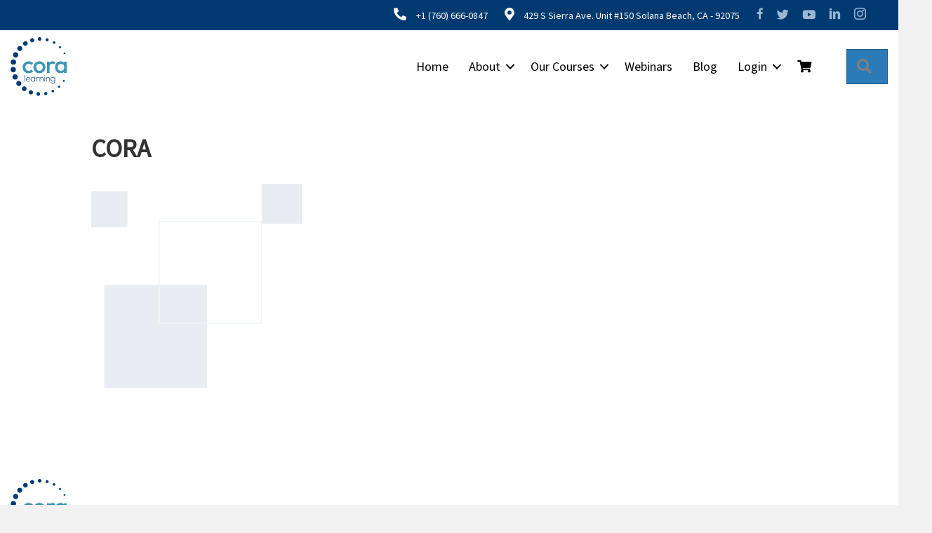

--- FILE ---
content_type: text/html; charset=UTF-8
request_url: https://coralearning.org/about/frame-58/
body_size: 13917
content:
<!DOCTYPE html>
<html lang="en">
<head>
	
<link href='https://fonts.googleapis.com/css?family=Source Sans Pro' rel='stylesheet'>
	
<meta charset="UTF-8" />
<meta name='viewport' content='width=device-width, initial-scale=1.0' />
<meta http-equiv='X-UA-Compatible' content='IE=edge' />
<link rel="profile" href="https://gmpg.org/xfn/11" />
<meta name='robots' content='index, follow, max-image-preview:large, max-snippet:-1, max-video-preview:-1' />

	<!-- This site is optimized with the Yoast SEO plugin v26.8 - https://yoast.com/product/yoast-seo-wordpress/ -->
	<title>CORA %% | CORA</title>
	<link rel="canonical" href="https://coralearning.org/about/frame-58/" />
	<meta property="og:locale" content="en_US" />
	<meta property="og:type" content="article" />
	<meta property="og:title" content="CORA %% | CORA" />
	<meta property="og:url" content="https://coralearning.org/about/frame-58/" />
	<meta property="og:site_name" content="CORA Learning" />
	<meta property="article:publisher" content="https://www.facebook.com/CORAlearning" />
	<meta property="article:modified_time" content="2023-12-06T08:24:06+00:00" />
	<meta property="og:image" content="https://coralearning.org/about/frame-58" />
	<meta property="og:image:width" content="454" />
	<meta property="og:image:height" content="440" />
	<meta property="og:image:type" content="image/png" />
	<meta name="twitter:card" content="summary_large_image" />
	<meta name="twitter:site" content="@CoraLearning" />
	<script type="application/ld+json" class="yoast-schema-graph">{"@context":"https://schema.org","@graph":[{"@type":"WebPage","@id":"https://coralearning.org/about/frame-58/","url":"https://coralearning.org/about/frame-58/","name":"CORA %% | CORA","isPartOf":{"@id":"https://coralearning.org/#website"},"primaryImageOfPage":{"@id":"https://coralearning.org/about/frame-58/#primaryimage"},"image":{"@id":"https://coralearning.org/about/frame-58/#primaryimage"},"thumbnailUrl":"https://coralearning.org/wp-content/uploads/2023/11/Frame-58.png","datePublished":"2023-11-30T10:52:30+00:00","dateModified":"2023-12-06T08:24:06+00:00","breadcrumb":{"@id":"https://coralearning.org/about/frame-58/#breadcrumb"},"inLanguage":"en","potentialAction":[{"@type":"ReadAction","target":["https://coralearning.org/about/frame-58/"]}]},{"@type":"ImageObject","inLanguage":"en","@id":"https://coralearning.org/about/frame-58/#primaryimage","url":"https://coralearning.org/wp-content/uploads/2023/11/Frame-58.png","contentUrl":"https://coralearning.org/wp-content/uploads/2023/11/Frame-58.png","width":454,"height":440,"caption":"professional development online courses"},{"@type":"BreadcrumbList","@id":"https://coralearning.org/about/frame-58/#breadcrumb","itemListElement":[{"@type":"ListItem","position":1,"name":"Home","item":"https://coralearning.org/"},{"@type":"ListItem","position":2,"name":"About","item":"https://coralearning.org/about/"},{"@type":"ListItem","position":3,"name":"CORA"}]},{"@type":"WebSite","@id":"https://coralearning.org/#website","url":"https://coralearning.org/","name":"CORA Learning","description":"Equity-focused professional development for higher education","potentialAction":[{"@type":"SearchAction","target":{"@type":"EntryPoint","urlTemplate":"https://coralearning.org/?s={search_term_string}"},"query-input":{"@type":"PropertyValueSpecification","valueRequired":true,"valueName":"search_term_string"}}],"inLanguage":"en"}]}</script>
	<!-- / Yoast SEO plugin. -->


<link rel='dns-prefetch' href='//cdnjs.cloudflare.com' />
<link rel='dns-prefetch' href='//ajax.aspnetcdn.com' />
<link rel='dns-prefetch' href='//pro.fontawesome.com' />
<link rel='dns-prefetch' href='//fonts.googleapis.com' />
<link href='https://fonts.gstatic.com' crossorigin rel='preconnect' />
<link rel="alternate" type="application/rss+xml" title="CORA Learning &raquo; Feed" href="https://coralearning.org/feed/" />
<link rel="alternate" type="application/rss+xml" title="CORA Learning &raquo; Comments Feed" href="https://coralearning.org/comments/feed/" />
<link rel="alternate" title="oEmbed (JSON)" type="application/json+oembed" href="https://coralearning.org/wp-json/oembed/1.0/embed?url=https%3A%2F%2Fcoralearning.org%2Fabout%2Fframe-58%2F" />
<link rel="alternate" title="oEmbed (XML)" type="text/xml+oembed" href="https://coralearning.org/wp-json/oembed/1.0/embed?url=https%3A%2F%2Fcoralearning.org%2Fabout%2Fframe-58%2F&#038;format=xml" />
<style id='wp-img-auto-sizes-contain-inline-css'>
img:is([sizes=auto i],[sizes^="auto," i]){contain-intrinsic-size:3000px 1500px}
/*# sourceURL=wp-img-auto-sizes-contain-inline-css */
</style>
<style id='wp-block-library-inline-css'>
:root{--wp-block-synced-color:#7a00df;--wp-block-synced-color--rgb:122,0,223;--wp-bound-block-color:var(--wp-block-synced-color);--wp-editor-canvas-background:#ddd;--wp-admin-theme-color:#007cba;--wp-admin-theme-color--rgb:0,124,186;--wp-admin-theme-color-darker-10:#006ba1;--wp-admin-theme-color-darker-10--rgb:0,107,160.5;--wp-admin-theme-color-darker-20:#005a87;--wp-admin-theme-color-darker-20--rgb:0,90,135;--wp-admin-border-width-focus:2px}@media (min-resolution:192dpi){:root{--wp-admin-border-width-focus:1.5px}}.wp-element-button{cursor:pointer}:root .has-very-light-gray-background-color{background-color:#eee}:root .has-very-dark-gray-background-color{background-color:#313131}:root .has-very-light-gray-color{color:#eee}:root .has-very-dark-gray-color{color:#313131}:root .has-vivid-green-cyan-to-vivid-cyan-blue-gradient-background{background:linear-gradient(135deg,#00d084,#0693e3)}:root .has-purple-crush-gradient-background{background:linear-gradient(135deg,#34e2e4,#4721fb 50%,#ab1dfe)}:root .has-hazy-dawn-gradient-background{background:linear-gradient(135deg,#faaca8,#dad0ec)}:root .has-subdued-olive-gradient-background{background:linear-gradient(135deg,#fafae1,#67a671)}:root .has-atomic-cream-gradient-background{background:linear-gradient(135deg,#fdd79a,#004a59)}:root .has-nightshade-gradient-background{background:linear-gradient(135deg,#330968,#31cdcf)}:root .has-midnight-gradient-background{background:linear-gradient(135deg,#020381,#2874fc)}:root{--wp--preset--font-size--normal:16px;--wp--preset--font-size--huge:42px}.has-regular-font-size{font-size:1em}.has-larger-font-size{font-size:2.625em}.has-normal-font-size{font-size:var(--wp--preset--font-size--normal)}.has-huge-font-size{font-size:var(--wp--preset--font-size--huge)}.has-text-align-center{text-align:center}.has-text-align-left{text-align:left}.has-text-align-right{text-align:right}.has-fit-text{white-space:nowrap!important}#end-resizable-editor-section{display:none}.aligncenter{clear:both}.items-justified-left{justify-content:flex-start}.items-justified-center{justify-content:center}.items-justified-right{justify-content:flex-end}.items-justified-space-between{justify-content:space-between}.screen-reader-text{border:0;clip-path:inset(50%);height:1px;margin:-1px;overflow:hidden;padding:0;position:absolute;width:1px;word-wrap:normal!important}.screen-reader-text:focus{background-color:#ddd;clip-path:none;color:#444;display:block;font-size:1em;height:auto;left:5px;line-height:normal;padding:15px 23px 14px;text-decoration:none;top:5px;width:auto;z-index:100000}html :where(.has-border-color){border-style:solid}html :where([style*=border-top-color]){border-top-style:solid}html :where([style*=border-right-color]){border-right-style:solid}html :where([style*=border-bottom-color]){border-bottom-style:solid}html :where([style*=border-left-color]){border-left-style:solid}html :where([style*=border-width]){border-style:solid}html :where([style*=border-top-width]){border-top-style:solid}html :where([style*=border-right-width]){border-right-style:solid}html :where([style*=border-bottom-width]){border-bottom-style:solid}html :where([style*=border-left-width]){border-left-style:solid}html :where(img[class*=wp-image-]){height:auto;max-width:100%}:where(figure){margin:0 0 1em}html :where(.is-position-sticky){--wp-admin--admin-bar--position-offset:var(--wp-admin--admin-bar--height,0px)}@media screen and (max-width:600px){html :where(.is-position-sticky){--wp-admin--admin-bar--position-offset:0px}}

/*# sourceURL=wp-block-library-inline-css */
</style><link rel='stylesheet' id='wc-blocks-style-css' href='https://coralearning.org/wp-content/plugins/woocommerce/assets/client/blocks/wc-blocks.css?ver=wc-10.4.3' media='all' />
<style id='global-styles-inline-css'>
:root{--wp--preset--aspect-ratio--square: 1;--wp--preset--aspect-ratio--4-3: 4/3;--wp--preset--aspect-ratio--3-4: 3/4;--wp--preset--aspect-ratio--3-2: 3/2;--wp--preset--aspect-ratio--2-3: 2/3;--wp--preset--aspect-ratio--16-9: 16/9;--wp--preset--aspect-ratio--9-16: 9/16;--wp--preset--color--black: #000000;--wp--preset--color--cyan-bluish-gray: #abb8c3;--wp--preset--color--white: #ffffff;--wp--preset--color--pale-pink: #f78da7;--wp--preset--color--vivid-red: #cf2e2e;--wp--preset--color--luminous-vivid-orange: #ff6900;--wp--preset--color--luminous-vivid-amber: #fcb900;--wp--preset--color--light-green-cyan: #7bdcb5;--wp--preset--color--vivid-green-cyan: #00d084;--wp--preset--color--pale-cyan-blue: #8ed1fc;--wp--preset--color--vivid-cyan-blue: #0693e3;--wp--preset--color--vivid-purple: #9b51e0;--wp--preset--color--fl-heading-text: #333333;--wp--preset--color--fl-body-bg: #f2f2f2;--wp--preset--color--fl-body-text: #757575;--wp--preset--color--fl-accent: #2b7bb9;--wp--preset--color--fl-accent-hover: #2b7bb9;--wp--preset--color--fl-topbar-bg: #ffffff;--wp--preset--color--fl-topbar-text: #757575;--wp--preset--color--fl-topbar-link: #2b7bb9;--wp--preset--color--fl-topbar-hover: #2b7bb9;--wp--preset--color--fl-header-bg: #ffffff;--wp--preset--color--fl-header-text: #757575;--wp--preset--color--fl-header-link: #757575;--wp--preset--color--fl-header-hover: #2b7bb9;--wp--preset--color--fl-nav-bg: #ffffff;--wp--preset--color--fl-nav-link: #757575;--wp--preset--color--fl-nav-hover: #2b7bb9;--wp--preset--color--fl-content-bg: #ffffff;--wp--preset--color--fl-footer-widgets-bg: #ffffff;--wp--preset--color--fl-footer-widgets-text: #757575;--wp--preset--color--fl-footer-widgets-link: #2b7bb9;--wp--preset--color--fl-footer-widgets-hover: #2b7bb9;--wp--preset--color--fl-footer-bg: #ffffff;--wp--preset--color--fl-footer-text: #757575;--wp--preset--color--fl-footer-link: #2b7bb9;--wp--preset--color--fl-footer-hover: #2b7bb9;--wp--preset--gradient--vivid-cyan-blue-to-vivid-purple: linear-gradient(135deg,rgb(6,147,227) 0%,rgb(155,81,224) 100%);--wp--preset--gradient--light-green-cyan-to-vivid-green-cyan: linear-gradient(135deg,rgb(122,220,180) 0%,rgb(0,208,130) 100%);--wp--preset--gradient--luminous-vivid-amber-to-luminous-vivid-orange: linear-gradient(135deg,rgb(252,185,0) 0%,rgb(255,105,0) 100%);--wp--preset--gradient--luminous-vivid-orange-to-vivid-red: linear-gradient(135deg,rgb(255,105,0) 0%,rgb(207,46,46) 100%);--wp--preset--gradient--very-light-gray-to-cyan-bluish-gray: linear-gradient(135deg,rgb(238,238,238) 0%,rgb(169,184,195) 100%);--wp--preset--gradient--cool-to-warm-spectrum: linear-gradient(135deg,rgb(74,234,220) 0%,rgb(151,120,209) 20%,rgb(207,42,186) 40%,rgb(238,44,130) 60%,rgb(251,105,98) 80%,rgb(254,248,76) 100%);--wp--preset--gradient--blush-light-purple: linear-gradient(135deg,rgb(255,206,236) 0%,rgb(152,150,240) 100%);--wp--preset--gradient--blush-bordeaux: linear-gradient(135deg,rgb(254,205,165) 0%,rgb(254,45,45) 50%,rgb(107,0,62) 100%);--wp--preset--gradient--luminous-dusk: linear-gradient(135deg,rgb(255,203,112) 0%,rgb(199,81,192) 50%,rgb(65,88,208) 100%);--wp--preset--gradient--pale-ocean: linear-gradient(135deg,rgb(255,245,203) 0%,rgb(182,227,212) 50%,rgb(51,167,181) 100%);--wp--preset--gradient--electric-grass: linear-gradient(135deg,rgb(202,248,128) 0%,rgb(113,206,126) 100%);--wp--preset--gradient--midnight: linear-gradient(135deg,rgb(2,3,129) 0%,rgb(40,116,252) 100%);--wp--preset--font-size--small: 13px;--wp--preset--font-size--medium: 20px;--wp--preset--font-size--large: 36px;--wp--preset--font-size--x-large: 42px;--wp--preset--spacing--20: 0.44rem;--wp--preset--spacing--30: 0.67rem;--wp--preset--spacing--40: 1rem;--wp--preset--spacing--50: 1.5rem;--wp--preset--spacing--60: 2.25rem;--wp--preset--spacing--70: 3.38rem;--wp--preset--spacing--80: 5.06rem;--wp--preset--shadow--natural: 6px 6px 9px rgba(0, 0, 0, 0.2);--wp--preset--shadow--deep: 12px 12px 50px rgba(0, 0, 0, 0.4);--wp--preset--shadow--sharp: 6px 6px 0px rgba(0, 0, 0, 0.2);--wp--preset--shadow--outlined: 6px 6px 0px -3px rgb(255, 255, 255), 6px 6px rgb(0, 0, 0);--wp--preset--shadow--crisp: 6px 6px 0px rgb(0, 0, 0);}:where(.is-layout-flex){gap: 0.5em;}:where(.is-layout-grid){gap: 0.5em;}body .is-layout-flex{display: flex;}.is-layout-flex{flex-wrap: wrap;align-items: center;}.is-layout-flex > :is(*, div){margin: 0;}body .is-layout-grid{display: grid;}.is-layout-grid > :is(*, div){margin: 0;}:where(.wp-block-columns.is-layout-flex){gap: 2em;}:where(.wp-block-columns.is-layout-grid){gap: 2em;}:where(.wp-block-post-template.is-layout-flex){gap: 1.25em;}:where(.wp-block-post-template.is-layout-grid){gap: 1.25em;}.has-black-color{color: var(--wp--preset--color--black) !important;}.has-cyan-bluish-gray-color{color: var(--wp--preset--color--cyan-bluish-gray) !important;}.has-white-color{color: var(--wp--preset--color--white) !important;}.has-pale-pink-color{color: var(--wp--preset--color--pale-pink) !important;}.has-vivid-red-color{color: var(--wp--preset--color--vivid-red) !important;}.has-luminous-vivid-orange-color{color: var(--wp--preset--color--luminous-vivid-orange) !important;}.has-luminous-vivid-amber-color{color: var(--wp--preset--color--luminous-vivid-amber) !important;}.has-light-green-cyan-color{color: var(--wp--preset--color--light-green-cyan) !important;}.has-vivid-green-cyan-color{color: var(--wp--preset--color--vivid-green-cyan) !important;}.has-pale-cyan-blue-color{color: var(--wp--preset--color--pale-cyan-blue) !important;}.has-vivid-cyan-blue-color{color: var(--wp--preset--color--vivid-cyan-blue) !important;}.has-vivid-purple-color{color: var(--wp--preset--color--vivid-purple) !important;}.has-black-background-color{background-color: var(--wp--preset--color--black) !important;}.has-cyan-bluish-gray-background-color{background-color: var(--wp--preset--color--cyan-bluish-gray) !important;}.has-white-background-color{background-color: var(--wp--preset--color--white) !important;}.has-pale-pink-background-color{background-color: var(--wp--preset--color--pale-pink) !important;}.has-vivid-red-background-color{background-color: var(--wp--preset--color--vivid-red) !important;}.has-luminous-vivid-orange-background-color{background-color: var(--wp--preset--color--luminous-vivid-orange) !important;}.has-luminous-vivid-amber-background-color{background-color: var(--wp--preset--color--luminous-vivid-amber) !important;}.has-light-green-cyan-background-color{background-color: var(--wp--preset--color--light-green-cyan) !important;}.has-vivid-green-cyan-background-color{background-color: var(--wp--preset--color--vivid-green-cyan) !important;}.has-pale-cyan-blue-background-color{background-color: var(--wp--preset--color--pale-cyan-blue) !important;}.has-vivid-cyan-blue-background-color{background-color: var(--wp--preset--color--vivid-cyan-blue) !important;}.has-vivid-purple-background-color{background-color: var(--wp--preset--color--vivid-purple) !important;}.has-black-border-color{border-color: var(--wp--preset--color--black) !important;}.has-cyan-bluish-gray-border-color{border-color: var(--wp--preset--color--cyan-bluish-gray) !important;}.has-white-border-color{border-color: var(--wp--preset--color--white) !important;}.has-pale-pink-border-color{border-color: var(--wp--preset--color--pale-pink) !important;}.has-vivid-red-border-color{border-color: var(--wp--preset--color--vivid-red) !important;}.has-luminous-vivid-orange-border-color{border-color: var(--wp--preset--color--luminous-vivid-orange) !important;}.has-luminous-vivid-amber-border-color{border-color: var(--wp--preset--color--luminous-vivid-amber) !important;}.has-light-green-cyan-border-color{border-color: var(--wp--preset--color--light-green-cyan) !important;}.has-vivid-green-cyan-border-color{border-color: var(--wp--preset--color--vivid-green-cyan) !important;}.has-pale-cyan-blue-border-color{border-color: var(--wp--preset--color--pale-cyan-blue) !important;}.has-vivid-cyan-blue-border-color{border-color: var(--wp--preset--color--vivid-cyan-blue) !important;}.has-vivid-purple-border-color{border-color: var(--wp--preset--color--vivid-purple) !important;}.has-vivid-cyan-blue-to-vivid-purple-gradient-background{background: var(--wp--preset--gradient--vivid-cyan-blue-to-vivid-purple) !important;}.has-light-green-cyan-to-vivid-green-cyan-gradient-background{background: var(--wp--preset--gradient--light-green-cyan-to-vivid-green-cyan) !important;}.has-luminous-vivid-amber-to-luminous-vivid-orange-gradient-background{background: var(--wp--preset--gradient--luminous-vivid-amber-to-luminous-vivid-orange) !important;}.has-luminous-vivid-orange-to-vivid-red-gradient-background{background: var(--wp--preset--gradient--luminous-vivid-orange-to-vivid-red) !important;}.has-very-light-gray-to-cyan-bluish-gray-gradient-background{background: var(--wp--preset--gradient--very-light-gray-to-cyan-bluish-gray) !important;}.has-cool-to-warm-spectrum-gradient-background{background: var(--wp--preset--gradient--cool-to-warm-spectrum) !important;}.has-blush-light-purple-gradient-background{background: var(--wp--preset--gradient--blush-light-purple) !important;}.has-blush-bordeaux-gradient-background{background: var(--wp--preset--gradient--blush-bordeaux) !important;}.has-luminous-dusk-gradient-background{background: var(--wp--preset--gradient--luminous-dusk) !important;}.has-pale-ocean-gradient-background{background: var(--wp--preset--gradient--pale-ocean) !important;}.has-electric-grass-gradient-background{background: var(--wp--preset--gradient--electric-grass) !important;}.has-midnight-gradient-background{background: var(--wp--preset--gradient--midnight) !important;}.has-small-font-size{font-size: var(--wp--preset--font-size--small) !important;}.has-medium-font-size{font-size: var(--wp--preset--font-size--medium) !important;}.has-large-font-size{font-size: var(--wp--preset--font-size--large) !important;}.has-x-large-font-size{font-size: var(--wp--preset--font-size--x-large) !important;}
/*# sourceURL=global-styles-inline-css */
</style>

<style id='classic-theme-styles-inline-css'>
/*! This file is auto-generated */
.wp-block-button__link{color:#fff;background-color:#32373c;border-radius:9999px;box-shadow:none;text-decoration:none;padding:calc(.667em + 2px) calc(1.333em + 2px);font-size:1.125em}.wp-block-file__button{background:#32373c;color:#fff;text-decoration:none}
/*# sourceURL=/wp-includes/css/classic-themes.min.css */
</style>
<link rel='stylesheet' id='contact-form-7-css' href='https://coralearning.org/wp-content/plugins/contact-form-7/includes/css/styles.css?ver=6.1.4' media='all' />
<link rel='stylesheet' id='dashicons-css' href='https://coralearning.org/wp-includes/css/dashicons.min.css?ver=6.9' media='all' />
<link rel='stylesheet' id='edwiserbridge_font_awesome-css' href='https://coralearning.org/wp-content/plugins/edwiser-bridge/public/assets/css/font-awesome-4.4.0/css/font-awesome.min.css?ver=2.2.0' media='all' />
<link rel='stylesheet' id='edwiserbridge-css' href='https://coralearning.org/wp-content/plugins/edwiser-bridge/public/assets/css/eb-public.css?ver=2.2.0' media='all' />
<link rel='stylesheet' id='wdmdatatablecss-css' href='https://coralearning.org/wp-content/plugins/edwiser-bridge/public/assets/css/datatable.css?ver=2.2.0' media='all' />
<link rel='stylesheet' id='eb-public-jquery-ui-css-css' href='https://coralearning.org/wp-content/plugins/edwiser-bridge/admin/assets/css/jquery-ui.css?ver=2.2.0' media='all' />
<link rel='stylesheet' id='woocommerce-layout-css' href='https://coralearning.org/wp-content/plugins/woocommerce/assets/css/woocommerce-layout.css?ver=10.4.3' media='all' />
<link rel='stylesheet' id='woocommerce-smallscreen-css' href='https://coralearning.org/wp-content/plugins/woocommerce/assets/css/woocommerce-smallscreen.css?ver=10.4.3' media='only screen and (max-width: 767px)' />
<link rel='stylesheet' id='woocommerce-general-css' href='https://coralearning.org/wp-content/plugins/woocommerce/assets/css/woocommerce.css?ver=10.4.3' media='all' />
<style id='woocommerce-inline-inline-css'>
.woocommerce form .form-row .required { visibility: visible; }
/*# sourceURL=woocommerce-inline-inline-css */
</style>
<link rel='stylesheet' id='wpcf7-redirect-script-frontend-css' href='https://coralearning.org/wp-content/plugins/wpcf7-redirect/build/assets/frontend-script.css?ver=2c532d7e2be36f6af233' media='all' />
<link rel='stylesheet' id='font-awesome-5-css' href='https://pro.fontawesome.com/releases/v5.15.4/css/all.css?ver=2.10.0.6' media='all' />
<link rel='stylesheet' id='ultimate-icons-css' href='https://coralearning.org/wp-content/uploads/bb-plugin/icons/ultimate-icons/style.css?ver=2.10.0.6' media='all' />
<link rel='stylesheet' id='fl-builder-layout-bundle-df207ca0056dbe5725b9fa20160f569d-css' href='https://coralearning.org/wp-content/uploads/bb-plugin/cache/df207ca0056dbe5725b9fa20160f569d-layout-bundle.css?ver=2.10.0.6-1.5.2.1-20251125200437' media='all' />
<link rel='stylesheet' id='recent-posts-widget-with-thumbnails-public-style-css' href='https://coralearning.org/wp-content/plugins/recent-posts-widget-with-thumbnails/public.css?ver=7.1.1' media='all' />
<link rel='stylesheet' id='eb-pro-woo-int-public-css-css' href='https://coralearning.org/wp-content/plugins/edwiser-bridge-pro/public/assets/css/bridge-woocommerce-public.css?ver=4.2.2' media='all' />
<link rel='stylesheet' id='edwiser-bridge-pro-elementor-css' href='https://coralearning.org/wp-content/plugins/edwiser-bridge-pro/public/assets/css/edwiser-bridge-pro-elementor.css?ver=4.2.2' media='all' />
<link rel='stylesheet' id='owl_carousel_min_css-css' href='https://cdnjs.cloudflare.com/ajax/libs/owl-carousel/1.3.3/owl.carousel.min.css?ver=6.9' media='all' />
<link rel='stylesheet' id='custom_css-css' href='https://coralearning.org/wp-content/themes/bb-theme-child/assets/css/custom.css?ver=1.0' media='all' />
<link rel='stylesheet' id='sib-front-css-css' href='https://coralearning.org/wp-content/plugins/mailin/css/mailin-front.css?ver=6.9' media='all' />
<link rel='stylesheet' id='jquery-magnificpopup-css' href='https://coralearning.org/wp-content/plugins/bb-plugin/css/jquery.magnificpopup.min.css?ver=2.10.0.6' media='all' />
<link rel='stylesheet' id='base-css' href='https://coralearning.org/wp-content/themes/bb-theme/css/base.min.css?ver=1.7.19.2' media='all' />
<link rel='stylesheet' id='fl-automator-skin-css' href='https://coralearning.org/wp-content/uploads/bb-theme/skin-6981118acedc7.css?ver=1.7.19.2' media='all' />
<link rel='stylesheet' id='fl-child-theme-css' href='https://coralearning.org/wp-content/themes/bb-theme-child/style.css?ver=6.9' media='all' />
<link rel='stylesheet' id='fl-builder-google-fonts-af4a58fc5eae01e0aac0c2ccc646b921-css' href='//fonts.googleapis.com/css?family=Source+Sans+3%3A400%2C700%7CBitter%3A700&#038;ver=6.9' media='all' />
<!--n2css--><!--n2js--><script id="jquery-core-js-extra">
var eb_ajax_object = {"ajax_url":"https://coralearning.org/wp-admin/admin-ajax.php","nonce":"cb7450b5d8"};
//# sourceURL=jquery-core-js-extra
</script>
<script src="https://coralearning.org/wp-includes/js/jquery/jquery.min.js?ver=3.7.1" id="jquery-core-js"></script>
<script src="https://coralearning.org/wp-includes/js/jquery/jquery-migrate.min.js?ver=3.4.1" id="jquery-migrate-js"></script>
<script src="https://coralearning.org/wp-includes/js/jquery/ui/core.min.js?ver=1.13.3" id="jquery-ui-core-js"></script>
<script src="https://coralearning.org/wp-includes/js/jquery/ui/mouse.min.js?ver=1.13.3" id="jquery-ui-mouse-js"></script>
<script src="https://coralearning.org/wp-includes/js/jquery/ui/resizable.min.js?ver=1.13.3" id="jquery-ui-resizable-js"></script>
<script src="https://coralearning.org/wp-includes/js/jquery/ui/draggable.min.js?ver=1.13.3" id="jquery-ui-draggable-js"></script>
<script src="https://coralearning.org/wp-includes/js/jquery/ui/controlgroup.min.js?ver=1.13.3" id="jquery-ui-controlgroup-js"></script>
<script src="https://coralearning.org/wp-includes/js/jquery/ui/checkboxradio.min.js?ver=1.13.3" id="jquery-ui-checkboxradio-js"></script>
<script src="https://coralearning.org/wp-includes/js/jquery/ui/button.min.js?ver=1.13.3" id="jquery-ui-button-js"></script>
<script src="https://coralearning.org/wp-includes/js/jquery/ui/dialog.min.js?ver=1.13.3" id="jquery-ui-dialog-js"></script>
<script id="edwiserbridge-js-extra">
var eb_public_js_object = {"ajaxurl":"https://coralearning.org/wp-admin/admin-ajax.php","nonce":"5a5be53a9a","msg_val_fn":"The field 'First Name' cannot be left blank","msg_val_ln":"The field 'Last Name' cannot be left blank","msg_val_mail":"The field 'Email' cannot be left blank","msg_ordr_pro_err":"Problems in processing your order, Please try later.","msg_processing":"Processing...","access_course":"Access Course","eb_single_course_override":"0"};
var ebDataTable = {"search":"Search:","all":"All","sEmptyTable":"No data available in table","sLoadingRecords":"Loading...","sSearch":"Search","sZeroRecords":"No matching records found","sProcessing":"Processing...","sInfo":"Showing _START_ to _END_ of _TOTAL_ entries","sInfoEmpty":"Showing 0 to 0 of 0 entries","sInfoFiltered":"filtered from _MAX_ total entries","sInfoPostFix":"","sInfoThousands":",","sLengthMenu":"Show _MENU_ entries","sFirst":"First","sLast":"Last","sNext":"Next","sPrevious":"Previous","sSortAscending":": activate to sort column ascending","sSortDescending":": activate to sort column descending"};
//# sourceURL=edwiserbridge-js-extra
</script>
<script src="https://coralearning.org/wp-content/plugins/edwiser-bridge/public/assets/js/eb-public.js?ver=2.2.0" id="edwiserbridge-js"></script>
<script src="https://coralearning.org/wp-content/plugins/edwiser-bridge/public/assets/js/jquery-blockui-min.js?ver=2.2.0" id="edwiserbridge-ui-block-js"></script>
<script src="https://coralearning.org/wp-content/plugins/edwiser-bridge/public/assets/js/datatable.js?ver=2.2.0" id="wdmdatatablejs-js"></script>
<script src="https://coralearning.org/wp-content/plugins/woocommerce/assets/js/jquery-blockui/jquery.blockUI.min.js?ver=2.7.0-wc.10.4.3" id="wc-jquery-blockui-js" defer data-wp-strategy="defer"></script>
<script id="wc-add-to-cart-js-extra">
var wc_add_to_cart_params = {"ajax_url":"/wp-admin/admin-ajax.php","wc_ajax_url":"/?wc-ajax=%%endpoint%%","i18n_view_cart":"View cart","cart_url":"https://coralearning.org/cart/","is_cart":"","cart_redirect_after_add":"yes"};
//# sourceURL=wc-add-to-cart-js-extra
</script>
<script src="https://coralearning.org/wp-content/plugins/woocommerce/assets/js/frontend/add-to-cart.min.js?ver=10.4.3" id="wc-add-to-cart-js" defer data-wp-strategy="defer"></script>
<script src="https://coralearning.org/wp-content/plugins/woocommerce/assets/js/js-cookie/js.cookie.min.js?ver=2.1.4-wc.10.4.3" id="wc-js-cookie-js" defer data-wp-strategy="defer"></script>
<script id="woocommerce-js-extra">
var woocommerce_params = {"ajax_url":"/wp-admin/admin-ajax.php","wc_ajax_url":"/?wc-ajax=%%endpoint%%","i18n_password_show":"Show password","i18n_password_hide":"Hide password"};
//# sourceURL=woocommerce-js-extra
</script>
<script src="https://coralearning.org/wp-content/plugins/woocommerce/assets/js/frontend/woocommerce.min.js?ver=10.4.3" id="woocommerce-js" defer data-wp-strategy="defer"></script>
<script id="eb-pro-woo-int-public-js-js-extra">
var wiPublic = {"myCoursesUrl":"https://coralearning.org/my-account/","cancel":"Cancel","resume":"Resume"};
//# sourceURL=eb-pro-woo-int-public-js-js-extra
</script>
<script src="https://coralearning.org/wp-content/plugins/edwiser-bridge-pro/public/assets/js/bridge-woocommerce-public.js?ver=4.2.2" id="eb-pro-woo-int-public-js-js"></script>
<script src="https://coralearning.org/wp-content/plugins/edwiser-bridge-pro/public/assets/js/edwiser-bridge-pro-elementor.js?ver=4.2.2" id="edwiser-bridge-pro-elementor-js-js"></script>
<script src="https://coralearning.org/wp-content/themes/bb-theme-child/assets/js/custom.js?ver=6.9" id="custom_js-js"></script>
<script id="sib-front-js-js-extra">
var sibErrMsg = {"invalidMail":"Please fill out valid email address","requiredField":"Please fill out required fields","invalidDateFormat":"Please fill out valid date format","invalidSMSFormat":"Please fill out valid phone number"};
var ajax_sib_front_object = {"ajax_url":"https://coralearning.org/wp-admin/admin-ajax.php","ajax_nonce":"75823f2871","flag_url":"https://coralearning.org/wp-content/plugins/mailin/img/flags/"};
//# sourceURL=sib-front-js-js-extra
</script>
<script src="https://coralearning.org/wp-content/plugins/mailin/js/mailin-front.js?ver=1769612688" id="sib-front-js-js"></script>
<link rel="https://api.w.org/" href="https://coralearning.org/wp-json/" /><link rel="alternate" title="JSON" type="application/json" href="https://coralearning.org/wp-json/wp/v2/media/47247" /><link rel="EditURI" type="application/rsd+xml" title="RSD" href="https://coralearning.org/xmlrpc.php?rsd" />
<meta name="generator" content="WordPress 6.9" />
<meta name="generator" content="WooCommerce 10.4.3" />
<link rel='shortlink' href='https://coralearning.org/?p=47247' />
<script async src="https://www.googletagmanager.com/gtag/js?id=G-ZXPET0JCNE"></script>
		<script>
			  window.dataLayer = window.dataLayer || [];
			  function gtag(){dataLayer.push(arguments);}
			  gtag('js', new Date());
			  gtag('config', 'G-ZXPET0JCNE');
        </script>
    	<noscript><style>.woocommerce-product-gallery{ opacity: 1 !important; }</style></noscript>
	<link rel="icon" href="https://coralearning.org/wp-content/uploads/2023/07/cropped-Logo-32x32.png" sizes="32x32" />
<link rel="icon" href="https://coralearning.org/wp-content/uploads/2023/07/cropped-Logo-192x192.png" sizes="192x192" />
<link rel="apple-touch-icon" href="https://coralearning.org/wp-content/uploads/2023/07/cropped-Logo-180x180.png" />
<meta name="msapplication-TileImage" content="https://coralearning.org/wp-content/uploads/2023/07/cropped-Logo-270x270.png" />
		<style id="wp-custom-css">
			.uabb-woo-products-classic .uabb-flash-container{
	    right: 0 !important;
    position: absolute;
    top: -24px;
    text-align: right;
    float: right;
    left: unset;
}		</style>
			<!-- Fonts Plugin CSS - https://fontsplugin.com/ -->
	<style>
		:root {
--font-base: ;
--font-headings: ;
--font-input: ;
}
body, #content, .entry-content, .post-content, .page-content, .post-excerpt, .entry-summary, .entry-excerpt, .widget-area, .widget, .sidebar, #sidebar, footer, .footer, #footer, .site-footer {
 }
#site-title, .site-title, #site-title a, .site-title a, .entry-title, .entry-title a, h1, h2, h3, h4, h5, h6, .widget-title, .elementor-heading-title {
 }
button, .button, input, select, textarea, .wp-block-button, .wp-block-button__link {
 }
	</style>
	<!-- Fonts Plugin CSS -->
	
	
</head>
<body data-rsssl=1 class="attachment wp-singular attachment-template-default attachmentid-47247 attachment-png wp-theme-bb-theme wp-child-theme-bb-theme-child theme-bb-theme fl-builder-2-10-0-6 fl-themer-1-5-2-1-20251125200437 fl-theme-1-7-19-2 fl-no-js woocommerce-no-js fl-theme-builder-header fl-theme-builder-header-main-header fl-theme-builder-footer fl-theme-builder-footer-footer fl-framework-base fl-preset-default fl-full-width fl-search-active" itemscope="itemscope" itemtype="https://schema.org/WebPage">
<a aria-label="Skip to content" class="fl-screen-reader-text" href="#fl-main-content">Skip to content</a>
<div class="fl-page">
	<header class="fl-builder-content fl-builder-content-46171 fl-builder-global-templates-locked" data-post-id="46171" data-type="header" data-sticky="1" data-sticky-on="" data-sticky-breakpoint="medium" data-shrink="1" data-overlay="0" data-overlay-bg="transparent" data-shrink-image-height="50px" role="banner" itemscope="itemscope" itemtype="http://schema.org/WPHeader"><div class="fl-row fl-row-full-width fl-row-bg-color fl-node-2e56mlya8qgo fl-row-default-height fl-row-align-center" data-node="2e56mlya8qgo">
	<div class="fl-row-content-wrap">
								<div class="fl-row-content fl-row-fixed-width fl-node-content">
		
<div class="fl-col-group fl-node-o4r2atsclide fl-col-group-custom-width" data-node="o4r2atsclide">
			<div class="fl-col fl-node-ybi75lezgn2w fl-col-bg-color fl-col-small-custom-width" data-node="ybi75lezgn2w">
	<div class="fl-col-content fl-node-content"><div class="fl-module fl-module-html fl-node-fuvpbdzo6slt" data-node="fuvpbdzo6slt">
	<div class="fl-module-content fl-node-content">
		<div class="fl-html">
	<div class="topbar_info">
<a href="tel:+1 (619) 431-8244"><i class="fas fa-phone-alt" aria-hidden="true"></i></a> <a href="tel:+1 (619) 431-8244">+1 (760) 666-0847</a> <a href="https://maps.app.goo.gl/GNS4Am7mn6gkXezu9" target="_blank"><i class="fas fa-map-marker-alt" aria-hidden="true"></i></a><a href="https://maps.app.goo.gl/GRM5EhAghj57XriV8" target="_blank"> 429 S Sierra Ave. Unit #150 Solana Beach, CA - 92075</a>
<div class="cora_social_link">
<a href="https://www.facebook.com/CORAlearning" target="_blank"><i class="ua-icon ua-icon-facebook22" aria-hidden="true"></i></a>
<a href="https://twitter.com/coralearning" target="_blank"><i class="fab fa-twitter" aria-hidden="true"></i></a> 
<a href="https://www.youtube.com/channel/UCzfia71ZxMOW-UM4rfBxoxA"target="_blank"><i class="fab fa-youtube" aria-hidden="true"></i></a> 
<a href="https://www.linkedin.com/company/coralearning" target="_blank"><i class="ua-icon ua-icon-linkedin2" aria-hidden="true"></i></a> 
<a href="https://www.instagram.com/coralearning" target="_blank"><i class="ua-icon ua-icon-instagram" aria-hidden="true"></i></a>
</div>
</div>
</div>
	</div>
</div>
</div>
</div>
	</div>
		</div>
	</div>
</div>
<div class="fl-row fl-row-full-width fl-row-bg-color fl-node-3oqugck0pvft fl-row-default-height fl-row-align-center cora_main_header" data-node="3oqugck0pvft">
	<div class="fl-row-content-wrap">
								<div class="fl-row-content fl-row-fixed-width fl-node-content">
		
<div class="fl-col-group fl-node-s38egtxq7iuj fl-col-group-equal-height fl-col-group-align-center fl-col-group-custom-width" data-node="s38egtxq7iuj">
			<div class="fl-col fl-node-mjpkti0zrfhy fl-col-bg-color fl-col-small fl-col-small-custom-width" data-node="mjpkti0zrfhy">
	<div class="fl-col-content fl-node-content"><div class="fl-module fl-module-photo fl-node-6qhdxi4mcyg0" data-node="6qhdxi4mcyg0">
	<div class="fl-module-content fl-node-content">
		<div role="figure" class="fl-photo fl-photo-align-left" itemscope itemtype="https://schema.org/ImageObject">
	<div class="fl-photo-content fl-photo-img-png">
				<a href="https://coralearning.org/" target="_self" itemprop="url">
				<img loading="lazy" decoding="async" class="fl-photo-img wp-image-46185 size-full" src="https://coralearning.org/wp-content/uploads/2023/07/Logo.png" alt="Logo" height="167" width="160" title="Logo"  data-no-lazy="1" itemprop="image" />
				</a>
					</div>
	</div>
	</div>
</div>
</div>
</div>
			<div class="fl-col fl-node-4dw62ovhx90t fl-col-bg-color fl-col-small-custom-width" data-node="4dw62ovhx90t">
	<div class="fl-col-content fl-node-content"><div class="fl-module fl-module-menu fl-node-jx46pch8rafy" data-node="jx46pch8rafy">
	<div class="fl-module-content fl-node-content">
		<div class="fl-menu fl-menu-responsive-toggle-mobile fl-menu-search-enabled">
	<button class="fl-menu-mobile-toggle hamburger fl-content-ui-button" aria-haspopup="menu" aria-label="Menu"><span class="fl-menu-icon svg-container"><svg version="1.1" class="hamburger-menu" xmlns="http://www.w3.org/2000/svg" xmlns:xlink="http://www.w3.org/1999/xlink" viewBox="0 0 512 512">
<rect class="fl-hamburger-menu-top" width="512" height="102"/>
<rect class="fl-hamburger-menu-middle" y="205" width="512" height="102"/>
<rect class="fl-hamburger-menu-bottom" y="410" width="512" height="102"/>
</svg>
</span></button>	<div class="fl-clear"></div>
	<nav role="navigation" aria-label="Menu" itemscope="itemscope" itemtype="https://schema.org/SiteNavigationElement"><ul id="menu-main-menu" class="menu fl-menu-horizontal fl-toggle-arrows"><li id="menu-item-46673" class="menu-item menu-item-type-custom menu-item-object-custom menu-item-home"><a role="menuitem" href="https://coralearning.org/">Home</a></li><li id="menu-item-46674" class="menu-item menu-item-type-post_type menu-item-object-page menu-item-has-children fl-has-submenu"><div class="fl-has-submenu-container"><a role="menuitem" href="https://coralearning.org/about/">About</a><span role="button" tabindex="0" role="menuitem" aria-label="About submenu toggle" aria-haspopup="menu" aria-expanded="false" aria-controls="sub-menu-46674" class="fl-menu-toggle fl-content-ui-button"></span></div><ul id="sub-menu-46674" class="sub-menu" role="menu">	<li id="menu-item-47832" class="menu-item menu-item-type-post_type menu-item-object-page"><a role="menuitem" href="https://coralearning.org/about/all-teacher/">All Teachers</a></li>	<li id="menu-item-48151" class="menu-item menu-item-type-post_type menu-item-object-page"><a role="menuitem" href="https://coralearning.org/about/partner-with-cora-landing-page/">Partner With CORA</a></li>	<li id="menu-item-46676" class="menu-item menu-item-type-post_type menu-item-object-page"><a role="menuitem" href="https://coralearning.org/about/contact/">Contact Us</a></li></ul></li><li id="menu-item-47321" class="menu-item menu-item-type-post_type menu-item-object-page menu-item-has-children fl-has-submenu"><div class="fl-has-submenu-container"><a role="menuitem" href="https://coralearning.org/our-courses/">Our Courses</a><span role="button" tabindex="0" role="menuitem" aria-label="Our Courses submenu toggle" aria-haspopup="menu" aria-expanded="false" aria-controls="sub-menu-47321" class="fl-menu-toggle fl-content-ui-button"></span></div><ul id="sub-menu-47321" class="sub-menu" role="menu">	<li id="menu-item-46680" class="menu-item menu-item-type-custom menu-item-object-custom"><a role="menuitem" href="https://coralearning.org/our-courses/">View Course</a></li>	<li id="menu-item-46681" class="menu-item menu-item-type-custom menu-item-object-custom menu-item-has-children fl-has-submenu"><div class="fl-has-submenu-container"><a role="menuitem" href="#">How to Purchase</a><span role="button" tabindex="0" role="menuitem" aria-label="How to Purchase submenu toggle" aria-haspopup="menu" aria-expanded="false" aria-controls="sub-menu-46681" class="fl-menu-toggle fl-content-ui-button"></span></div>	<ul id="sub-menu-46681" class="sub-menu" role="menu">		<li id="menu-item-46682" class="menu-item menu-item-type-post_type menu-item-object-page"><a role="menuitem" href="https://coralearning.org/new-user/">New User</a></li>		<li id="menu-item-46683" class="menu-item menu-item-type-post_type menu-item-object-page"><a role="menuitem" href="https://coralearning.org/existing-user/">Returning User</a></li></ul></li></ul></li><li id="menu-item-46684" class="menu-item menu-item-type-post_type menu-item-object-page"><a role="menuitem" href="https://coralearning.org/webinars/">Webinars</a></li><li id="menu-item-46685" class="menu-item menu-item-type-post_type menu-item-object-page"><a role="menuitem" href="https://coralearning.org/blog/">Blog</a></li><li id="menu-item-47678" class="menu-item menu-item-type-custom menu-item-object-custom menu-item-has-children fl-has-submenu"><div class="fl-has-submenu-container"><a role="menuitem" href="#">Login</a><span role="button" tabindex="0" role="menuitem" aria-label="Login submenu toggle" aria-haspopup="menu" aria-expanded="false" aria-controls="sub-menu-47678" class="fl-menu-toggle fl-content-ui-button"></span></div><ul id="sub-menu-47678" class="sub-menu" role="menu">	<li id="menu-item-47679" class="menu-item menu-item-type-custom menu-item-object-custom"><a role="menuitem" href="/my-account/">Purchase Account</a></li>	<li id="menu-item-47680" class="menu-item menu-item-type-custom menu-item-object-custom"><a role="menuitem" href="https://training.coralearning.org/my/">Training Account</a></li></ul></li><li id="menu-item-46715" class="menu-item menu-item-type-post_type menu-item-object-page"><a role="menuitem" href="https://coralearning.org/cart/"><i class="fas fa-shopping-cart" aria-hidden="true"></i>    <a class="menu-item cart-contents" href="https://coralearning.org/cart/" title="My Basket">
    	</a>
 </a></li><li class='menu-item fl-menu-search-item'><div class="fl-search-form fl-search-form-button fl-search-button-reveal fl-search-button-center fl-search-form-width-full"
	>
	<div class="fl-search-form-wrap">
		<div class="fl-search-form-fields">
			<div class="fl-search-form-input-wrap">
				<form role="search" aria-label="Search form" method="get" action="https://coralearning.org/">
	<div class="fl-form-field">
		<input type="search" aria-label="Search input" class="fl-search-text" placeholder="Search..." value="" name="s" />

			</div>
	</form>
			</div>
			<div  class="fl-button-wrap fl-button-width-auto fl-button-center fl-button-has-icon">
			<a role="button" tabindex="0"     class="fl-button" >
					<i class="fl-button-icon fl-button-icon-before fas fa-search" aria-hidden="true"></i>
						<span class="fl-button-text"><span class="sr-only">Search</span></span>
					</a role=&quot;button&quot; tabindex=&quot;0&quot;>
	</div>
		</div>
	</div>
</div>
</li></ul></nav></div>
	</div>
</div>
</div>
</div>
	</div>
		</div>
	</div>
</div>
</header><div class="uabb-js-breakpoint" style="display: none;"></div>	<div id="fl-main-content" class="fl-page-content" itemprop="mainContentOfPage" role="main">

		<!---->
		<!---->

<div class="fl-content-full container">
	<div class="row">
		<div class="fl-content col-md-12">
			<article class="fl-post post-47247 attachment type-attachment status-inherit hentry" id="fl-post-47247" itemscope="itemscope" itemtype="https://schema.org/CreativeWork">

		<header class="fl-post-header">
		<h1 class="fl-post-title" itemprop="headline">CORA</h1>
			</header><!-- .fl-post-header -->
			<div class="fl-post-content clearfix" itemprop="text">
		<p class="attachment"><a href='https://coralearning.org/wp-content/uploads/2023/11/Frame-58.png'><img fetchpriority="high" decoding="async" width="300" height="291" src="https://coralearning.org/wp-content/uploads/2023/11/Frame-58-300x291.png" class="attachment-medium size-medium" alt="professional development online courses" srcset="https://coralearning.org/wp-content/uploads/2023/11/Frame-58-300x291.png 300w, https://coralearning.org/wp-content/uploads/2023/11/Frame-58.png 454w" sizes="(max-width: 300px) 100vw, 300px" /></a></p>
	</div><!-- .fl-post-content -->
	
</article>

<!-- .fl-post -->
		</div>
	</div>
</div>


	</div><!-- .fl-page-content -->
	<footer class="fl-builder-content fl-builder-content-46188 fl-builder-global-templates-locked" data-post-id="46188" data-type="footer" itemscope="itemscope" itemtype="http://schema.org/WPFooter"><div class="fl-row fl-row-full-width fl-row-bg-color fl-node-bg0xdqul2y3s fl-row-default-height fl-row-align-center coralearning_footer" data-node="bg0xdqul2y3s">
	<div class="fl-row-content-wrap">
								<div class="fl-row-content fl-row-fixed-width fl-node-content">
		
<div class="fl-col-group fl-node-x71o0lrn8fyv fl-col-group-equal-height fl-col-group-align-center fl-col-group-custom-width" data-node="x71o0lrn8fyv">
			<div class="fl-col fl-node-ud0x12w73mbj fl-col-bg-color fl-col-small fl-col-small-custom-width" data-node="ud0x12w73mbj">
	<div class="fl-col-content fl-node-content"><div class="fl-module fl-module-photo fl-node-fpnryd2th19k" data-node="fpnryd2th19k">
	<div class="fl-module-content fl-node-content">
		<div role="figure" class="fl-photo fl-photo-align-left" itemscope itemtype="https://schema.org/ImageObject">
	<div class="fl-photo-content fl-photo-img-png">
				<a href="https://coralearning.org/" target="_self" itemprop="url">
				<img loading="lazy" decoding="async" class="fl-photo-img wp-image-46185 size-full" src="https://coralearning.org/wp-content/uploads/2023/07/Logo.png" alt="Logo" height="167" width="160" title="Logo"  itemprop="image" />
				</a>
					</div>
	</div>
	</div>
</div>
<div class="fl-module fl-module-rich-text fl-node-3m0yrg1qp5o8" data-node="3m0yrg1qp5o8">
	<div class="fl-module-content fl-node-content">
		<div class="fl-rich-text">
	<p>The mission of the Center for Organizational Responsibility and Advancement (CORA) is to empower educators and organizations with strategies, tools and resources to transform learning spaces into equitable, anti-racist environments and places for healing.</p>
</div>
	</div>
</div>
<div class="fl-module fl-module-icon-group fl-node-xe47rp0tbcjq" data-node="xe47rp0tbcjq">
	<div class="fl-module-content fl-node-content">
		<div class="fl-icon-group">
	<span class="fl-icon">
								<a href="https://www.facebook.com/CORAlearning" target="_blank" rel="noopener" >
							<i class="ua-icon ua-icon-facebook-with-circle" aria-hidden="true"></i>
						</a>
			</span>
		<span class="fl-icon">
								<a href="https://twitter.com/coralearning" target="_blank" rel="noopener" >
							<i class="ua-icon ua-icon-twitter-with-circle" aria-hidden="true"></i>
						</a>
			</span>
		<span class="fl-icon">
								<a href="https://www.youtube.com/channel/UCzfia71ZxMOW-UM4rfBxoxA" target="_blank" rel="noopener" >
							<i class="ua-icon ua-icon-youtube-with-circle" aria-hidden="true"></i>
						</a>
			</span>
		<span class="fl-icon">
								<a href="https://www.linkedin.com/company/coralearning" target="_blank" rel="noopener" >
							<i class="ua-icon ua-icon-linkedin-with-circle" aria-hidden="true"></i>
						</a>
			</span>
		<span class="fl-icon">
								<a href="https://www.instagram.com/coralearning" target="_blank" rel="noopener" >
							<i class="ua-icon ua-icon-instagram-with-circle" aria-hidden="true"></i>
						</a>
			</span>
		<span class="fl-icon">
								<a href="https://linktr.ee/coralearning?fbclid=IwAR22MWX7hNK8bJmuoNQ40Y-p4-_LDQOSqZ_TU6RuU-3nuqAjuA5eMnnN-Ic" target="_self">
							<i class="fas fa-globe" aria-hidden="true"></i>
				<span class="sr-only">LinkTree</span>
						</a>
			</span>
	</div>
	</div>
</div>
</div>
</div>
			<div class="fl-col fl-node-9dpzbmihag32 fl-col-bg-color fl-col-small quick_link" data-node="9dpzbmihag32">
	<div class="fl-col-content fl-node-content"><div class="fl-module fl-module-heading fl-node-lxr3c1utf0q5" data-node="lxr3c1utf0q5">
	<div class="fl-module-content fl-node-content">
		<h3 class="fl-heading">
		<span class="fl-heading-text">Quick Links</span>
	</h3>
	</div>
</div>
<div class="fl-module fl-module-rich-text fl-node-5bpl32ok4gme" data-node="5bpl32ok4gme">
	<div class="fl-module-content fl-node-content">
		<div class="fl-rich-text">
	<p><a href="https://coralearning.org/our-courses/">View Courses</a></p>
<p><a href="https://coralearning.org/about/all-teacher/">All Teachers</a></p>
<p><a href="https://coralearning.org/about/contact/">Contact Us</a></p>
</div>
	</div>
</div>
</div>
</div>
			<div class="fl-col fl-node-cgkn9riohxu6 fl-col-bg-color fl-col-small get_in_touch" data-node="cgkn9riohxu6">
	<div class="fl-col-content fl-node-content"><div class="fl-module fl-module-heading fl-node-7vfq2iawts5y" data-node="7vfq2iawts5y">
	<div class="fl-module-content fl-node-content">
		<h3 class="fl-heading">
		<span class="fl-heading-text">Contact Us</span>
	</h3>
	</div>
</div>
<div class="fl-module fl-module-icon fl-node-fb89uaed5tjw" data-node="fb89uaed5tjw">
	<div class="fl-module-content fl-node-content">
		<div class="fl-icon-wrap">
	<span class="fl-icon">
								<a href="https://maps.app.goo.gl/GRM5EhAghj57XriV8" target="_blank"  tabindex="-1" aria-hidden="true" aria-labelledby="fl-icon-text-fb89uaed5tjw" rel="noopener" >
							<i class="fas fa-map-marker-alt" aria-hidden="true"></i>
						</a>
			</span>
			<div id="fl-icon-text-fb89uaed5tjw" class="fl-icon-text">
						<a href="https://maps.app.goo.gl/GRM5EhAghj57XriV8" target="_blank"  class="fl-icon-text-link fl-icon-text-wrap" rel="noopener" >
						<p><a href="https://maps.app.goo.gl/GRM5EhAghj57XriV8" target="_blank" rel="noopener">429 S Sierra Ave. Unit #150 Solana Beach, CA - 92075</a></p>
						</a>
					</div>
	</div>
	</div>
</div>
<div class="fl-module fl-module-icon fl-node-pudm7kg9n0az" data-node="pudm7kg9n0az">
	<div class="fl-module-content fl-node-content">
		<div class="fl-icon-wrap">
	<span class="fl-icon">
								<a href="tel:+1%20(760)%20666-0847" target="_blank"  tabindex="-1" aria-hidden="true" aria-labelledby="fl-icon-text-pudm7kg9n0az" rel="noopener" >
							<i class="fas fa-phone-alt" aria-hidden="true"></i>
						</a>
			</span>
			<div id="fl-icon-text-pudm7kg9n0az" class="fl-icon-text">
						<a href="tel:+1%20(760)%20666-0847" target="_blank"  class="fl-icon-text-link fl-icon-text-wrap" rel="noopener" >
						<p><a href="tel:+1 (760) 666-0847">+1 (760) 666-0847</a></p>
						</a>
					</div>
	</div>
	</div>
</div>
</div>
</div>
			<div class="fl-col fl-node-821rzt3augj7 fl-col-bg-color fl-col-small get_in_touch" data-node="821rzt3augj7">
	<div class="fl-col-content fl-node-content"><div class="fl-module fl-module-heading fl-node-2hjbep6mwdzv" data-node="2hjbep6mwdzv">
	<div class="fl-module-content fl-node-content">
		<h3 class="fl-heading">
		<span class="fl-heading-text">Stay Updated</span>
	</h3>
	</div>
</div>
<div class="fl-module fl-module-html fl-node-iszaol47nfc8" data-node="iszaol47nfc8">
	<div class="fl-module-content fl-node-content">
		<div class="fl-html">
	<script type="text/javascript" src="https://gharbd-cmpzourl.maillist-manage.com/js/optin.min.js" onload="setupSF('sf3z1e252cb578ae5acb961deadaee5fd281b67df3f6dccd8aa4e3c6b3ae78b05e11','ZCFORMVIEW',false,'light',false,'0')"></script><script type="text/javascript">function runOnFormSubmit_sf3z1e252cb578ae5acb961deadaee5fd281b67df3f6dccd8aa4e3c6b3ae78b05e11(th){/*Before submit, if you want to trigger your event, "include your code here"*/};</script><style>#customForm p{display:inline;}.quick_form_11_css * { -webkit-box-sizing: border-box !important; -moz-box-sizing: border-box !important; box-sizing: border-box !important; overflow-wrap: break-word }@media only screen and (max-width: 600px) {.quick_form_11_css[name="SIGNUP_BODY"] { width: 100% !important; min-width: 100% !important; margin: 0px auto !important; padding: 0px !important } .SIGNUP_FLD { width: 90% !important; margin: 10px 5% !important; padding: 0px !important } .SIGNUP_FLD input { margin: 0 !important } }</style><div id="sf3z1e252cb578ae5acb961deadaee5fd281b67df3f6dccd8aa4e3c6b3ae78b05e11" data-type="signupform" style="opacity: 1;"><div id="customForm"><div id="customForm" class="quick_form_11_css" style="background-color: rgb(0, 58, 112); width: 500px; z-index: 2; font-family: Arial; border-width: 4px 1px 1px; border-style: solid; overflow: hidden; border-color: rgb(244, 197, 1)" name="SIGNUP_BODY"><div><div style="font-size: 14px; font-weight: bold; color: rgb(255, 255, 255); text-align: left; padding: 15px 20px 5px; width: 100%; display: block; font-family: Arial" id="SIGNUP_HEADING">Join Our Newsletter</div><div style="position:relative;"><div id="Zc_SignupSuccess" style="display:none;position:absolute;margin-left:4%;width:90%;background-color: white; padding: 3px; border: 3px solid rgb(194, 225, 154); margin-top: 10px;margin-bottom:10px;word-break:break-all"><table width="100%" cellpadding="0" cellspacing="0" border="0"><tbody><tr><td width="10%"><img decoding="async" class="successicon" src="https://gharbd-cmpzourl.maillist-manage.com/images/challangeiconenable.jpg" align="absmiddle"></td><td><span id="signupSuccessMsg" style="color: rgb(73, 140, 132); font-family: sans-serif; font-size: 14px;word-break:break-word">&nbsp;&nbsp;Thank you for Signing Up</span></td></tr></tbody></table></div></div><form method="POST" id="zcampaignOptinForm" style="margin: 0px; width: 100%" action="https://gharbd-cmpzourl.maillist-manage.com/weboptin.zc" target="_zcSignup"><div style="background-color: rgb(255, 235, 232); padding: 10px; color: rgb(210, 0, 0); font-size: 11px; margin: 20px 10px 0px; border: 1px solid rgb(255, 217, 211); opacity: 1; display: none" id="errorMsgDiv">Please correct the marked field(s) below.</div><div style="position: relative; margin: 25px 0 15px 15px; width: 150px; height: 28px; display: inline-block" class="SIGNUP_FLD"><input type="text" style="font-size: 12px; border-width: 0 0 1px; border-color: rgb(132, 156, 179); border-style: solid; width: 100%; height: 100%; z-index: 4; outline: none; padding: 5px 10px; color: rgb(255, 255, 255); text-align: left; font-family: &quot;Arial&quot;; border-radius: 0px; background-color: transparent" placeholder="Email" changeitem="SIGNUP_FORM_FIELD" name="CONTACT_EMAIL" id="EMBED_FORM_EMAIL_LABEL"></div><div style="position: relative; margin: 15px 15px 15px 15px; width: 150px; height: 28px; display: inline-block" class="SIGNUP_FLD"><input type="text" style="font-size: 12px; border-width: 0 0 1px; border-color: rgb(132, 156, 179); border-style: solid; width: 100%; height: 100%; z-index: 4; outline: none; padding: 5px 10px; color: rgb(255, 255, 255); text-align: left; font-family: &quot;Arial&quot;; border-radius: 0px; background-color: transparent" placeholder="Name" changeitem="SIGNUP_FORM_FIELD" name="LASTNAME" id="EMBED_FORM_NAME_LABEL"></div><div style="position: relative; width: 100px; height: 28px; margin: 0 0 15px 12px; display: inline-block" class="SIGNUP_FLD"><input type="button" style="text-align: center; width: 100%; height: 100%; z-index: 5; border: 0px; color: rgb(0, 58, 112); cursor: pointer; outline: none; background-color: rgb(244, 197, 1); border-radius: 0px; font-size: 16px" name="SIGNUP_SUBMIT_BUTTON" id="zcWebOptin" value="Join Now"></div><input type="hidden" id="fieldBorder" value=""><input type="hidden" id="submitType" name="submitType" value="optinCustomView"><input type="hidden" id="emailReportId" name="emailReportId" value=""><input type="hidden" id="formType" name="formType" value="QuickForm"><input type="hidden" name="zx" id="cmpZuid" value="132623011"><input type="hidden" name="zcvers" value="3.0"><input type="hidden" name="oldListIds" id="allCheckedListIds" value=""><input type="hidden" id="mode" name="mode" value="OptinCreateView"><input type="hidden" id="zcld" name="zcld" value="11186f3f9dcc1d2ca"><input type="hidden" id="zctd" name="zctd" value="11186f3f9dcc107a9"><input type="hidden" id="document_domain" value=""><input type="hidden" id="zc_Url" value="gharbd-cmpzourl.maillist-manage.com"><input type="hidden" id="new_optin_response_in" value="2"><input type="hidden" id="duplicate_optin_response_in" value="0"><input type="hidden" name="zc_trackCode" id="zc_trackCode" value="ZCFORMVIEW"><input type="hidden" id="zc_formIx" name="zc_formIx" value="3z1e252cb578ae5acb961deadaee5fd281b67df3f6dccd8aa4e3c6b3ae78b05e11"><input type="hidden" id="viewFrom" value="URL_ACTION"><span style="display: none" id="dt_CONTACT_EMAIL">1,true,6,Contact Email,2</span><span style="display: none" id="dt_FIRSTNAME">1,false,1,First Name,2</span><span style="display: none" id="dt_LASTNAME">1,false,1,Last Name,2</span></form></div></div></div><img decoding="async" src="https://gharbd-cmpzourl.maillist-manage.com/images/spacer.gif" id="refImage" onload="referenceSetter(this)" style="display:none;"></div><input type="hidden" id="signupFormType" value="QuickForm_Horizontal"><div id="zcOptinOverLay" oncontextmenu="return false" style="display:none;text-align: center; background-color: rgb(0, 0, 0); opacity: 0.5; z-index: 100; position: fixed; width: 100%; top: 0px; left: 0px; height: 988px;"></div><div id="zcOptinSuccessPopup" style="display:none;z-index: 9999;width: 800px; height: 40%;top: 84px;position: fixed; left: 26%;background-color: #FFFFFF;border-color: #E6E6E6; border-style: solid; border-width: 1px; box-shadow: 0 1px 10px #424242;padding: 35px;"><span style="position: absolute;top: -16px;right:-14px;z-index:99999;cursor: pointer;" id="closeSuccess"><img decoding="async" src="https://gharbd-cmpzourl.maillist-manage.com/images/videoclose.png"></span><div id="zcOptinSuccessPanel"></div></div></div>
	</div>
</div>
</div>
</div>
	</div>
		</div>
	</div>
</div>
<div class="fl-row fl-row-full-width fl-row-bg-color fl-node-08anz3uy47mw fl-row-default-height fl-row-align-center cora_copyright_section" data-node="08anz3uy47mw">
	<div class="fl-row-content-wrap">
								<div class="fl-row-content fl-row-fixed-width fl-node-content">
		
<div class="fl-col-group fl-node-j8alid9h1tsv" data-node="j8alid9h1tsv">
			<div class="fl-col fl-node-sfvir3kohu6n fl-col-bg-color fl-col-small" data-node="sfvir3kohu6n">
	<div class="fl-col-content fl-node-content"><div class="fl-module fl-module-rich-text fl-node-3dsvkum52fpe" data-node="3dsvkum52fpe">
	<div class="fl-module-content fl-node-content">
		<div class="fl-rich-text">
	<p style="text-align: left;">© 2026 CORA Learning Center for Organizational Responsibility and Advancement</p>
</div>
	</div>
</div>
</div>
</div>
			<div class="fl-col fl-node-h147izx8sgv2 fl-col-bg-color fl-col-small" data-node="h147izx8sgv2">
	<div class="fl-col-content fl-node-content"><div class="fl-module fl-module-rich-text fl-node-wxdec34mst7g" data-node="wxdec34mst7g">
	<div class="fl-module-content fl-node-content">
		<div class="fl-rich-text">
	<p><a href="https://coralearning.org/privacy-policy">Privacy Policy | </a><a href="https://coralearning.org/accessibility/">Accessibility | </a><a href="https://coralearning.org/term-and-condition/">Terms and Conditions</a></p>
</div>
	</div>
</div>
</div>
</div>
	</div>
		</div>
	</div>
</div>
</footer><div class="uabb-js-breakpoint" style="display: none;"></div>	</div><!-- .fl-page -->
<script type="speculationrules">
{"prefetch":[{"source":"document","where":{"and":[{"href_matches":"/*"},{"not":{"href_matches":["/wp-*.php","/wp-admin/*","/wp-content/uploads/*","/wp-content/*","/wp-content/plugins/*","/wp-content/themes/bb-theme-child/*","/wp-content/themes/bb-theme/*","/*\\?(.+)"]}},{"not":{"selector_matches":"a[rel~=\"nofollow\"]"}},{"not":{"selector_matches":".no-prefetch, .no-prefetch a"}}]},"eagerness":"conservative"}]}
</script>
<script>
// jQuery("h2.woocommerce-loop-product__title").each(function(){
// 	if (jQuery(this).text().length > 32) {
// 		jQuery(this).text(jQuery(this).text().substr(0, 40));
// 		jQuery(this).append('...');
// 	}else{
// 		jQuery(this).addClass('more_content');
// 	}
// });
// 
jQuery('.uabb-flash-container').text("NEW!");
</script>
    <script>
        jQuery(document).ready(function($) {
            $( '.hide-this-error-message' ).closest( 'ul.woocommerce-error' ).hide();
        });
    </script>
    	<script>
		(function () {
			var c = document.body.className;
			c = c.replace(/woocommerce-no-js/, 'woocommerce-js');
			document.body.className = c;
		})();
	</script>
	<script src="https://coralearning.org/wp-includes/js/dist/hooks.min.js?ver=dd5603f07f9220ed27f1" id="wp-hooks-js"></script>
<script src="https://coralearning.org/wp-includes/js/dist/i18n.min.js?ver=c26c3dc7bed366793375" id="wp-i18n-js"></script>
<script id="wp-i18n-js-after">
wp.i18n.setLocaleData( { 'text direction\u0004ltr': [ 'ltr' ] } );
//# sourceURL=wp-i18n-js-after
</script>
<script src="https://coralearning.org/wp-content/plugins/contact-form-7/includes/swv/js/index.js?ver=6.1.4" id="swv-js"></script>
<script id="contact-form-7-js-before">
var wpcf7 = {
    "api": {
        "root": "https:\/\/coralearning.org\/wp-json\/",
        "namespace": "contact-form-7\/v1"
    }
};
//# sourceURL=contact-form-7-js-before
</script>
<script src="https://coralearning.org/wp-content/plugins/contact-form-7/includes/js/index.js?ver=6.1.4" id="contact-form-7-js"></script>
<script id="eb_woo_storeapi_nonce-js-extra">
var ebStoreApiNonce = {"nonce":"52a797cd45"};
var ebStoreApiNonce = {"nonce":"52a797cd45"};
var wc_params = {"cancel_order_nonce":"36cf4d02b6","order_again_nonce":"1777fc2b5e"};
var eb_order_details = {"ajax_url":"https://coralearning.org/wp-admin/admin-ajax.php","nonce":"350c1b7ed0"};
//# sourceURL=eb_woo_storeapi_nonce-js-extra
</script>
<script id="eb_settings-js-extra">
var ebSettings = {"adminUrl":"https://coralearning.org/wp-admin/","siteUrl":"https://coralearning.org"};
//# sourceURL=eb_settings-js-extra
</script>
<script id="wpcf7-redirect-script-js-extra">
var wpcf7r = {"ajax_url":"https://coralearning.org/wp-admin/admin-ajax.php"};
//# sourceURL=wpcf7-redirect-script-js-extra
</script>
<script src="https://coralearning.org/wp-content/plugins/wpcf7-redirect/build/assets/frontend-script.js?ver=2c532d7e2be36f6af233" id="wpcf7-redirect-script-js"></script>
<script src="https://coralearning.org/wp-content/plugins/bb-plugin/js/libs/jquery.imagesloaded.min.js?ver=2.10.0.6" id="imagesloaded-js"></script>
<script src="https://coralearning.org/wp-content/plugins/bb-plugin/js/libs/jquery.ba-throttle-debounce.min.js?ver=2.10.0.6" id="jquery-throttle-js"></script>
<script src="https://coralearning.org/wp-content/uploads/bb-plugin/cache/7c87b7e3f460950e20e01a846340758f-layout-bundle.js?ver=2.10.0.6-1.5.2.1-20251125200437" id="fl-builder-layout-bundle-7c87b7e3f460950e20e01a846340758f-js"></script>
<script src="https://coralearning.org/wp-content/plugins/woocommerce/assets/js/sourcebuster/sourcebuster.min.js?ver=10.4.3" id="sourcebuster-js-js"></script>
<script id="wc-order-attribution-js-extra">
var wc_order_attribution = {"params":{"lifetime":1.0000000000000000818030539140313095458623138256371021270751953125e-5,"session":30,"base64":false,"ajaxurl":"https://coralearning.org/wp-admin/admin-ajax.php","prefix":"wc_order_attribution_","allowTracking":true},"fields":{"source_type":"current.typ","referrer":"current_add.rf","utm_campaign":"current.cmp","utm_source":"current.src","utm_medium":"current.mdm","utm_content":"current.cnt","utm_id":"current.id","utm_term":"current.trm","utm_source_platform":"current.plt","utm_creative_format":"current.fmt","utm_marketing_tactic":"current.tct","session_entry":"current_add.ep","session_start_time":"current_add.fd","session_pages":"session.pgs","session_count":"udata.vst","user_agent":"udata.uag"}};
//# sourceURL=wc-order-attribution-js-extra
</script>
<script src="https://coralearning.org/wp-content/plugins/woocommerce/assets/js/frontend/order-attribution.min.js?ver=10.4.3" id="wc-order-attribution-js"></script>
<script src="https://www.google.com/recaptcha/api.js?render=6LfBUtkUAAAAAAHSgOxb07i9J6l8la90qKhjmuPR&amp;ver=3.0" id="google-recaptcha-js"></script>
<script src="https://coralearning.org/wp-includes/js/dist/vendor/wp-polyfill.min.js?ver=3.15.0" id="wp-polyfill-js"></script>
<script id="wpcf7-recaptcha-js-before">
var wpcf7_recaptcha = {
    "sitekey": "6LfBUtkUAAAAAAHSgOxb07i9J6l8la90qKhjmuPR",
    "actions": {
        "homepage": "homepage",
        "contactform": "contactform"
    }
};
//# sourceURL=wpcf7-recaptcha-js-before
</script>
<script src="https://coralearning.org/wp-content/plugins/contact-form-7/modules/recaptcha/index.js?ver=6.1.4" id="wpcf7-recaptcha-js"></script>
<script src="https://cdnjs.cloudflare.com/ajax/libs/owl-carousel/1.3.3/owl.carousel.min.js" id="owl_jquery-js"></script>
<script src="https://ajax.aspnetcdn.com/ajax/jquery.validate/1.11.1/jquery.validate.min.js" id="validation_error-js"></script>
<script src="https://coralearning.org/wp-content/themes/bb-theme-child/assets/js/inputmask.js?ver=1770121310" id="inputmaskjs-js"></script>
<script src="https://coralearning.org/wp-content/plugins/bb-plugin/js/libs/jquery.magnificpopup.min.js?ver=2.10.0.6" id="jquery-magnificpopup-js"></script>
<script src="https://coralearning.org/wp-content/plugins/bb-plugin/js/libs/jquery.fitvids.min.js?ver=1.2" id="jquery-fitvids-js"></script>
<script id="fl-automator-js-extra">
var themeopts = {"medium_breakpoint":"992","mobile_breakpoint":"768","lightbox":"enabled","scrollTopPosition":"800"};
//# sourceURL=fl-automator-js-extra
</script>
<script src="https://coralearning.org/wp-content/themes/bb-theme/js/theme.min.js?ver=1.7.19.2" id="fl-automator-js"></script>
</body>
</html>


--- FILE ---
content_type: text/html; charset=utf-8
request_url: https://www.google.com/recaptcha/api2/anchor?ar=1&k=6LfBUtkUAAAAAAHSgOxb07i9J6l8la90qKhjmuPR&co=aHR0cHM6Ly9jb3JhbGVhcm5pbmcub3JnOjQ0Mw..&hl=en&v=N67nZn4AqZkNcbeMu4prBgzg&size=invisible&anchor-ms=20000&execute-ms=30000&cb=5sl0klj1lxd7
body_size: 48603
content:
<!DOCTYPE HTML><html dir="ltr" lang="en"><head><meta http-equiv="Content-Type" content="text/html; charset=UTF-8">
<meta http-equiv="X-UA-Compatible" content="IE=edge">
<title>reCAPTCHA</title>
<style type="text/css">
/* cyrillic-ext */
@font-face {
  font-family: 'Roboto';
  font-style: normal;
  font-weight: 400;
  font-stretch: 100%;
  src: url(//fonts.gstatic.com/s/roboto/v48/KFO7CnqEu92Fr1ME7kSn66aGLdTylUAMa3GUBHMdazTgWw.woff2) format('woff2');
  unicode-range: U+0460-052F, U+1C80-1C8A, U+20B4, U+2DE0-2DFF, U+A640-A69F, U+FE2E-FE2F;
}
/* cyrillic */
@font-face {
  font-family: 'Roboto';
  font-style: normal;
  font-weight: 400;
  font-stretch: 100%;
  src: url(//fonts.gstatic.com/s/roboto/v48/KFO7CnqEu92Fr1ME7kSn66aGLdTylUAMa3iUBHMdazTgWw.woff2) format('woff2');
  unicode-range: U+0301, U+0400-045F, U+0490-0491, U+04B0-04B1, U+2116;
}
/* greek-ext */
@font-face {
  font-family: 'Roboto';
  font-style: normal;
  font-weight: 400;
  font-stretch: 100%;
  src: url(//fonts.gstatic.com/s/roboto/v48/KFO7CnqEu92Fr1ME7kSn66aGLdTylUAMa3CUBHMdazTgWw.woff2) format('woff2');
  unicode-range: U+1F00-1FFF;
}
/* greek */
@font-face {
  font-family: 'Roboto';
  font-style: normal;
  font-weight: 400;
  font-stretch: 100%;
  src: url(//fonts.gstatic.com/s/roboto/v48/KFO7CnqEu92Fr1ME7kSn66aGLdTylUAMa3-UBHMdazTgWw.woff2) format('woff2');
  unicode-range: U+0370-0377, U+037A-037F, U+0384-038A, U+038C, U+038E-03A1, U+03A3-03FF;
}
/* math */
@font-face {
  font-family: 'Roboto';
  font-style: normal;
  font-weight: 400;
  font-stretch: 100%;
  src: url(//fonts.gstatic.com/s/roboto/v48/KFO7CnqEu92Fr1ME7kSn66aGLdTylUAMawCUBHMdazTgWw.woff2) format('woff2');
  unicode-range: U+0302-0303, U+0305, U+0307-0308, U+0310, U+0312, U+0315, U+031A, U+0326-0327, U+032C, U+032F-0330, U+0332-0333, U+0338, U+033A, U+0346, U+034D, U+0391-03A1, U+03A3-03A9, U+03B1-03C9, U+03D1, U+03D5-03D6, U+03F0-03F1, U+03F4-03F5, U+2016-2017, U+2034-2038, U+203C, U+2040, U+2043, U+2047, U+2050, U+2057, U+205F, U+2070-2071, U+2074-208E, U+2090-209C, U+20D0-20DC, U+20E1, U+20E5-20EF, U+2100-2112, U+2114-2115, U+2117-2121, U+2123-214F, U+2190, U+2192, U+2194-21AE, U+21B0-21E5, U+21F1-21F2, U+21F4-2211, U+2213-2214, U+2216-22FF, U+2308-230B, U+2310, U+2319, U+231C-2321, U+2336-237A, U+237C, U+2395, U+239B-23B7, U+23D0, U+23DC-23E1, U+2474-2475, U+25AF, U+25B3, U+25B7, U+25BD, U+25C1, U+25CA, U+25CC, U+25FB, U+266D-266F, U+27C0-27FF, U+2900-2AFF, U+2B0E-2B11, U+2B30-2B4C, U+2BFE, U+3030, U+FF5B, U+FF5D, U+1D400-1D7FF, U+1EE00-1EEFF;
}
/* symbols */
@font-face {
  font-family: 'Roboto';
  font-style: normal;
  font-weight: 400;
  font-stretch: 100%;
  src: url(//fonts.gstatic.com/s/roboto/v48/KFO7CnqEu92Fr1ME7kSn66aGLdTylUAMaxKUBHMdazTgWw.woff2) format('woff2');
  unicode-range: U+0001-000C, U+000E-001F, U+007F-009F, U+20DD-20E0, U+20E2-20E4, U+2150-218F, U+2190, U+2192, U+2194-2199, U+21AF, U+21E6-21F0, U+21F3, U+2218-2219, U+2299, U+22C4-22C6, U+2300-243F, U+2440-244A, U+2460-24FF, U+25A0-27BF, U+2800-28FF, U+2921-2922, U+2981, U+29BF, U+29EB, U+2B00-2BFF, U+4DC0-4DFF, U+FFF9-FFFB, U+10140-1018E, U+10190-1019C, U+101A0, U+101D0-101FD, U+102E0-102FB, U+10E60-10E7E, U+1D2C0-1D2D3, U+1D2E0-1D37F, U+1F000-1F0FF, U+1F100-1F1AD, U+1F1E6-1F1FF, U+1F30D-1F30F, U+1F315, U+1F31C, U+1F31E, U+1F320-1F32C, U+1F336, U+1F378, U+1F37D, U+1F382, U+1F393-1F39F, U+1F3A7-1F3A8, U+1F3AC-1F3AF, U+1F3C2, U+1F3C4-1F3C6, U+1F3CA-1F3CE, U+1F3D4-1F3E0, U+1F3ED, U+1F3F1-1F3F3, U+1F3F5-1F3F7, U+1F408, U+1F415, U+1F41F, U+1F426, U+1F43F, U+1F441-1F442, U+1F444, U+1F446-1F449, U+1F44C-1F44E, U+1F453, U+1F46A, U+1F47D, U+1F4A3, U+1F4B0, U+1F4B3, U+1F4B9, U+1F4BB, U+1F4BF, U+1F4C8-1F4CB, U+1F4D6, U+1F4DA, U+1F4DF, U+1F4E3-1F4E6, U+1F4EA-1F4ED, U+1F4F7, U+1F4F9-1F4FB, U+1F4FD-1F4FE, U+1F503, U+1F507-1F50B, U+1F50D, U+1F512-1F513, U+1F53E-1F54A, U+1F54F-1F5FA, U+1F610, U+1F650-1F67F, U+1F687, U+1F68D, U+1F691, U+1F694, U+1F698, U+1F6AD, U+1F6B2, U+1F6B9-1F6BA, U+1F6BC, U+1F6C6-1F6CF, U+1F6D3-1F6D7, U+1F6E0-1F6EA, U+1F6F0-1F6F3, U+1F6F7-1F6FC, U+1F700-1F7FF, U+1F800-1F80B, U+1F810-1F847, U+1F850-1F859, U+1F860-1F887, U+1F890-1F8AD, U+1F8B0-1F8BB, U+1F8C0-1F8C1, U+1F900-1F90B, U+1F93B, U+1F946, U+1F984, U+1F996, U+1F9E9, U+1FA00-1FA6F, U+1FA70-1FA7C, U+1FA80-1FA89, U+1FA8F-1FAC6, U+1FACE-1FADC, U+1FADF-1FAE9, U+1FAF0-1FAF8, U+1FB00-1FBFF;
}
/* vietnamese */
@font-face {
  font-family: 'Roboto';
  font-style: normal;
  font-weight: 400;
  font-stretch: 100%;
  src: url(//fonts.gstatic.com/s/roboto/v48/KFO7CnqEu92Fr1ME7kSn66aGLdTylUAMa3OUBHMdazTgWw.woff2) format('woff2');
  unicode-range: U+0102-0103, U+0110-0111, U+0128-0129, U+0168-0169, U+01A0-01A1, U+01AF-01B0, U+0300-0301, U+0303-0304, U+0308-0309, U+0323, U+0329, U+1EA0-1EF9, U+20AB;
}
/* latin-ext */
@font-face {
  font-family: 'Roboto';
  font-style: normal;
  font-weight: 400;
  font-stretch: 100%;
  src: url(//fonts.gstatic.com/s/roboto/v48/KFO7CnqEu92Fr1ME7kSn66aGLdTylUAMa3KUBHMdazTgWw.woff2) format('woff2');
  unicode-range: U+0100-02BA, U+02BD-02C5, U+02C7-02CC, U+02CE-02D7, U+02DD-02FF, U+0304, U+0308, U+0329, U+1D00-1DBF, U+1E00-1E9F, U+1EF2-1EFF, U+2020, U+20A0-20AB, U+20AD-20C0, U+2113, U+2C60-2C7F, U+A720-A7FF;
}
/* latin */
@font-face {
  font-family: 'Roboto';
  font-style: normal;
  font-weight: 400;
  font-stretch: 100%;
  src: url(//fonts.gstatic.com/s/roboto/v48/KFO7CnqEu92Fr1ME7kSn66aGLdTylUAMa3yUBHMdazQ.woff2) format('woff2');
  unicode-range: U+0000-00FF, U+0131, U+0152-0153, U+02BB-02BC, U+02C6, U+02DA, U+02DC, U+0304, U+0308, U+0329, U+2000-206F, U+20AC, U+2122, U+2191, U+2193, U+2212, U+2215, U+FEFF, U+FFFD;
}
/* cyrillic-ext */
@font-face {
  font-family: 'Roboto';
  font-style: normal;
  font-weight: 500;
  font-stretch: 100%;
  src: url(//fonts.gstatic.com/s/roboto/v48/KFO7CnqEu92Fr1ME7kSn66aGLdTylUAMa3GUBHMdazTgWw.woff2) format('woff2');
  unicode-range: U+0460-052F, U+1C80-1C8A, U+20B4, U+2DE0-2DFF, U+A640-A69F, U+FE2E-FE2F;
}
/* cyrillic */
@font-face {
  font-family: 'Roboto';
  font-style: normal;
  font-weight: 500;
  font-stretch: 100%;
  src: url(//fonts.gstatic.com/s/roboto/v48/KFO7CnqEu92Fr1ME7kSn66aGLdTylUAMa3iUBHMdazTgWw.woff2) format('woff2');
  unicode-range: U+0301, U+0400-045F, U+0490-0491, U+04B0-04B1, U+2116;
}
/* greek-ext */
@font-face {
  font-family: 'Roboto';
  font-style: normal;
  font-weight: 500;
  font-stretch: 100%;
  src: url(//fonts.gstatic.com/s/roboto/v48/KFO7CnqEu92Fr1ME7kSn66aGLdTylUAMa3CUBHMdazTgWw.woff2) format('woff2');
  unicode-range: U+1F00-1FFF;
}
/* greek */
@font-face {
  font-family: 'Roboto';
  font-style: normal;
  font-weight: 500;
  font-stretch: 100%;
  src: url(//fonts.gstatic.com/s/roboto/v48/KFO7CnqEu92Fr1ME7kSn66aGLdTylUAMa3-UBHMdazTgWw.woff2) format('woff2');
  unicode-range: U+0370-0377, U+037A-037F, U+0384-038A, U+038C, U+038E-03A1, U+03A3-03FF;
}
/* math */
@font-face {
  font-family: 'Roboto';
  font-style: normal;
  font-weight: 500;
  font-stretch: 100%;
  src: url(//fonts.gstatic.com/s/roboto/v48/KFO7CnqEu92Fr1ME7kSn66aGLdTylUAMawCUBHMdazTgWw.woff2) format('woff2');
  unicode-range: U+0302-0303, U+0305, U+0307-0308, U+0310, U+0312, U+0315, U+031A, U+0326-0327, U+032C, U+032F-0330, U+0332-0333, U+0338, U+033A, U+0346, U+034D, U+0391-03A1, U+03A3-03A9, U+03B1-03C9, U+03D1, U+03D5-03D6, U+03F0-03F1, U+03F4-03F5, U+2016-2017, U+2034-2038, U+203C, U+2040, U+2043, U+2047, U+2050, U+2057, U+205F, U+2070-2071, U+2074-208E, U+2090-209C, U+20D0-20DC, U+20E1, U+20E5-20EF, U+2100-2112, U+2114-2115, U+2117-2121, U+2123-214F, U+2190, U+2192, U+2194-21AE, U+21B0-21E5, U+21F1-21F2, U+21F4-2211, U+2213-2214, U+2216-22FF, U+2308-230B, U+2310, U+2319, U+231C-2321, U+2336-237A, U+237C, U+2395, U+239B-23B7, U+23D0, U+23DC-23E1, U+2474-2475, U+25AF, U+25B3, U+25B7, U+25BD, U+25C1, U+25CA, U+25CC, U+25FB, U+266D-266F, U+27C0-27FF, U+2900-2AFF, U+2B0E-2B11, U+2B30-2B4C, U+2BFE, U+3030, U+FF5B, U+FF5D, U+1D400-1D7FF, U+1EE00-1EEFF;
}
/* symbols */
@font-face {
  font-family: 'Roboto';
  font-style: normal;
  font-weight: 500;
  font-stretch: 100%;
  src: url(//fonts.gstatic.com/s/roboto/v48/KFO7CnqEu92Fr1ME7kSn66aGLdTylUAMaxKUBHMdazTgWw.woff2) format('woff2');
  unicode-range: U+0001-000C, U+000E-001F, U+007F-009F, U+20DD-20E0, U+20E2-20E4, U+2150-218F, U+2190, U+2192, U+2194-2199, U+21AF, U+21E6-21F0, U+21F3, U+2218-2219, U+2299, U+22C4-22C6, U+2300-243F, U+2440-244A, U+2460-24FF, U+25A0-27BF, U+2800-28FF, U+2921-2922, U+2981, U+29BF, U+29EB, U+2B00-2BFF, U+4DC0-4DFF, U+FFF9-FFFB, U+10140-1018E, U+10190-1019C, U+101A0, U+101D0-101FD, U+102E0-102FB, U+10E60-10E7E, U+1D2C0-1D2D3, U+1D2E0-1D37F, U+1F000-1F0FF, U+1F100-1F1AD, U+1F1E6-1F1FF, U+1F30D-1F30F, U+1F315, U+1F31C, U+1F31E, U+1F320-1F32C, U+1F336, U+1F378, U+1F37D, U+1F382, U+1F393-1F39F, U+1F3A7-1F3A8, U+1F3AC-1F3AF, U+1F3C2, U+1F3C4-1F3C6, U+1F3CA-1F3CE, U+1F3D4-1F3E0, U+1F3ED, U+1F3F1-1F3F3, U+1F3F5-1F3F7, U+1F408, U+1F415, U+1F41F, U+1F426, U+1F43F, U+1F441-1F442, U+1F444, U+1F446-1F449, U+1F44C-1F44E, U+1F453, U+1F46A, U+1F47D, U+1F4A3, U+1F4B0, U+1F4B3, U+1F4B9, U+1F4BB, U+1F4BF, U+1F4C8-1F4CB, U+1F4D6, U+1F4DA, U+1F4DF, U+1F4E3-1F4E6, U+1F4EA-1F4ED, U+1F4F7, U+1F4F9-1F4FB, U+1F4FD-1F4FE, U+1F503, U+1F507-1F50B, U+1F50D, U+1F512-1F513, U+1F53E-1F54A, U+1F54F-1F5FA, U+1F610, U+1F650-1F67F, U+1F687, U+1F68D, U+1F691, U+1F694, U+1F698, U+1F6AD, U+1F6B2, U+1F6B9-1F6BA, U+1F6BC, U+1F6C6-1F6CF, U+1F6D3-1F6D7, U+1F6E0-1F6EA, U+1F6F0-1F6F3, U+1F6F7-1F6FC, U+1F700-1F7FF, U+1F800-1F80B, U+1F810-1F847, U+1F850-1F859, U+1F860-1F887, U+1F890-1F8AD, U+1F8B0-1F8BB, U+1F8C0-1F8C1, U+1F900-1F90B, U+1F93B, U+1F946, U+1F984, U+1F996, U+1F9E9, U+1FA00-1FA6F, U+1FA70-1FA7C, U+1FA80-1FA89, U+1FA8F-1FAC6, U+1FACE-1FADC, U+1FADF-1FAE9, U+1FAF0-1FAF8, U+1FB00-1FBFF;
}
/* vietnamese */
@font-face {
  font-family: 'Roboto';
  font-style: normal;
  font-weight: 500;
  font-stretch: 100%;
  src: url(//fonts.gstatic.com/s/roboto/v48/KFO7CnqEu92Fr1ME7kSn66aGLdTylUAMa3OUBHMdazTgWw.woff2) format('woff2');
  unicode-range: U+0102-0103, U+0110-0111, U+0128-0129, U+0168-0169, U+01A0-01A1, U+01AF-01B0, U+0300-0301, U+0303-0304, U+0308-0309, U+0323, U+0329, U+1EA0-1EF9, U+20AB;
}
/* latin-ext */
@font-face {
  font-family: 'Roboto';
  font-style: normal;
  font-weight: 500;
  font-stretch: 100%;
  src: url(//fonts.gstatic.com/s/roboto/v48/KFO7CnqEu92Fr1ME7kSn66aGLdTylUAMa3KUBHMdazTgWw.woff2) format('woff2');
  unicode-range: U+0100-02BA, U+02BD-02C5, U+02C7-02CC, U+02CE-02D7, U+02DD-02FF, U+0304, U+0308, U+0329, U+1D00-1DBF, U+1E00-1E9F, U+1EF2-1EFF, U+2020, U+20A0-20AB, U+20AD-20C0, U+2113, U+2C60-2C7F, U+A720-A7FF;
}
/* latin */
@font-face {
  font-family: 'Roboto';
  font-style: normal;
  font-weight: 500;
  font-stretch: 100%;
  src: url(//fonts.gstatic.com/s/roboto/v48/KFO7CnqEu92Fr1ME7kSn66aGLdTylUAMa3yUBHMdazQ.woff2) format('woff2');
  unicode-range: U+0000-00FF, U+0131, U+0152-0153, U+02BB-02BC, U+02C6, U+02DA, U+02DC, U+0304, U+0308, U+0329, U+2000-206F, U+20AC, U+2122, U+2191, U+2193, U+2212, U+2215, U+FEFF, U+FFFD;
}
/* cyrillic-ext */
@font-face {
  font-family: 'Roboto';
  font-style: normal;
  font-weight: 900;
  font-stretch: 100%;
  src: url(//fonts.gstatic.com/s/roboto/v48/KFO7CnqEu92Fr1ME7kSn66aGLdTylUAMa3GUBHMdazTgWw.woff2) format('woff2');
  unicode-range: U+0460-052F, U+1C80-1C8A, U+20B4, U+2DE0-2DFF, U+A640-A69F, U+FE2E-FE2F;
}
/* cyrillic */
@font-face {
  font-family: 'Roboto';
  font-style: normal;
  font-weight: 900;
  font-stretch: 100%;
  src: url(//fonts.gstatic.com/s/roboto/v48/KFO7CnqEu92Fr1ME7kSn66aGLdTylUAMa3iUBHMdazTgWw.woff2) format('woff2');
  unicode-range: U+0301, U+0400-045F, U+0490-0491, U+04B0-04B1, U+2116;
}
/* greek-ext */
@font-face {
  font-family: 'Roboto';
  font-style: normal;
  font-weight: 900;
  font-stretch: 100%;
  src: url(//fonts.gstatic.com/s/roboto/v48/KFO7CnqEu92Fr1ME7kSn66aGLdTylUAMa3CUBHMdazTgWw.woff2) format('woff2');
  unicode-range: U+1F00-1FFF;
}
/* greek */
@font-face {
  font-family: 'Roboto';
  font-style: normal;
  font-weight: 900;
  font-stretch: 100%;
  src: url(//fonts.gstatic.com/s/roboto/v48/KFO7CnqEu92Fr1ME7kSn66aGLdTylUAMa3-UBHMdazTgWw.woff2) format('woff2');
  unicode-range: U+0370-0377, U+037A-037F, U+0384-038A, U+038C, U+038E-03A1, U+03A3-03FF;
}
/* math */
@font-face {
  font-family: 'Roboto';
  font-style: normal;
  font-weight: 900;
  font-stretch: 100%;
  src: url(//fonts.gstatic.com/s/roboto/v48/KFO7CnqEu92Fr1ME7kSn66aGLdTylUAMawCUBHMdazTgWw.woff2) format('woff2');
  unicode-range: U+0302-0303, U+0305, U+0307-0308, U+0310, U+0312, U+0315, U+031A, U+0326-0327, U+032C, U+032F-0330, U+0332-0333, U+0338, U+033A, U+0346, U+034D, U+0391-03A1, U+03A3-03A9, U+03B1-03C9, U+03D1, U+03D5-03D6, U+03F0-03F1, U+03F4-03F5, U+2016-2017, U+2034-2038, U+203C, U+2040, U+2043, U+2047, U+2050, U+2057, U+205F, U+2070-2071, U+2074-208E, U+2090-209C, U+20D0-20DC, U+20E1, U+20E5-20EF, U+2100-2112, U+2114-2115, U+2117-2121, U+2123-214F, U+2190, U+2192, U+2194-21AE, U+21B0-21E5, U+21F1-21F2, U+21F4-2211, U+2213-2214, U+2216-22FF, U+2308-230B, U+2310, U+2319, U+231C-2321, U+2336-237A, U+237C, U+2395, U+239B-23B7, U+23D0, U+23DC-23E1, U+2474-2475, U+25AF, U+25B3, U+25B7, U+25BD, U+25C1, U+25CA, U+25CC, U+25FB, U+266D-266F, U+27C0-27FF, U+2900-2AFF, U+2B0E-2B11, U+2B30-2B4C, U+2BFE, U+3030, U+FF5B, U+FF5D, U+1D400-1D7FF, U+1EE00-1EEFF;
}
/* symbols */
@font-face {
  font-family: 'Roboto';
  font-style: normal;
  font-weight: 900;
  font-stretch: 100%;
  src: url(//fonts.gstatic.com/s/roboto/v48/KFO7CnqEu92Fr1ME7kSn66aGLdTylUAMaxKUBHMdazTgWw.woff2) format('woff2');
  unicode-range: U+0001-000C, U+000E-001F, U+007F-009F, U+20DD-20E0, U+20E2-20E4, U+2150-218F, U+2190, U+2192, U+2194-2199, U+21AF, U+21E6-21F0, U+21F3, U+2218-2219, U+2299, U+22C4-22C6, U+2300-243F, U+2440-244A, U+2460-24FF, U+25A0-27BF, U+2800-28FF, U+2921-2922, U+2981, U+29BF, U+29EB, U+2B00-2BFF, U+4DC0-4DFF, U+FFF9-FFFB, U+10140-1018E, U+10190-1019C, U+101A0, U+101D0-101FD, U+102E0-102FB, U+10E60-10E7E, U+1D2C0-1D2D3, U+1D2E0-1D37F, U+1F000-1F0FF, U+1F100-1F1AD, U+1F1E6-1F1FF, U+1F30D-1F30F, U+1F315, U+1F31C, U+1F31E, U+1F320-1F32C, U+1F336, U+1F378, U+1F37D, U+1F382, U+1F393-1F39F, U+1F3A7-1F3A8, U+1F3AC-1F3AF, U+1F3C2, U+1F3C4-1F3C6, U+1F3CA-1F3CE, U+1F3D4-1F3E0, U+1F3ED, U+1F3F1-1F3F3, U+1F3F5-1F3F7, U+1F408, U+1F415, U+1F41F, U+1F426, U+1F43F, U+1F441-1F442, U+1F444, U+1F446-1F449, U+1F44C-1F44E, U+1F453, U+1F46A, U+1F47D, U+1F4A3, U+1F4B0, U+1F4B3, U+1F4B9, U+1F4BB, U+1F4BF, U+1F4C8-1F4CB, U+1F4D6, U+1F4DA, U+1F4DF, U+1F4E3-1F4E6, U+1F4EA-1F4ED, U+1F4F7, U+1F4F9-1F4FB, U+1F4FD-1F4FE, U+1F503, U+1F507-1F50B, U+1F50D, U+1F512-1F513, U+1F53E-1F54A, U+1F54F-1F5FA, U+1F610, U+1F650-1F67F, U+1F687, U+1F68D, U+1F691, U+1F694, U+1F698, U+1F6AD, U+1F6B2, U+1F6B9-1F6BA, U+1F6BC, U+1F6C6-1F6CF, U+1F6D3-1F6D7, U+1F6E0-1F6EA, U+1F6F0-1F6F3, U+1F6F7-1F6FC, U+1F700-1F7FF, U+1F800-1F80B, U+1F810-1F847, U+1F850-1F859, U+1F860-1F887, U+1F890-1F8AD, U+1F8B0-1F8BB, U+1F8C0-1F8C1, U+1F900-1F90B, U+1F93B, U+1F946, U+1F984, U+1F996, U+1F9E9, U+1FA00-1FA6F, U+1FA70-1FA7C, U+1FA80-1FA89, U+1FA8F-1FAC6, U+1FACE-1FADC, U+1FADF-1FAE9, U+1FAF0-1FAF8, U+1FB00-1FBFF;
}
/* vietnamese */
@font-face {
  font-family: 'Roboto';
  font-style: normal;
  font-weight: 900;
  font-stretch: 100%;
  src: url(//fonts.gstatic.com/s/roboto/v48/KFO7CnqEu92Fr1ME7kSn66aGLdTylUAMa3OUBHMdazTgWw.woff2) format('woff2');
  unicode-range: U+0102-0103, U+0110-0111, U+0128-0129, U+0168-0169, U+01A0-01A1, U+01AF-01B0, U+0300-0301, U+0303-0304, U+0308-0309, U+0323, U+0329, U+1EA0-1EF9, U+20AB;
}
/* latin-ext */
@font-face {
  font-family: 'Roboto';
  font-style: normal;
  font-weight: 900;
  font-stretch: 100%;
  src: url(//fonts.gstatic.com/s/roboto/v48/KFO7CnqEu92Fr1ME7kSn66aGLdTylUAMa3KUBHMdazTgWw.woff2) format('woff2');
  unicode-range: U+0100-02BA, U+02BD-02C5, U+02C7-02CC, U+02CE-02D7, U+02DD-02FF, U+0304, U+0308, U+0329, U+1D00-1DBF, U+1E00-1E9F, U+1EF2-1EFF, U+2020, U+20A0-20AB, U+20AD-20C0, U+2113, U+2C60-2C7F, U+A720-A7FF;
}
/* latin */
@font-face {
  font-family: 'Roboto';
  font-style: normal;
  font-weight: 900;
  font-stretch: 100%;
  src: url(//fonts.gstatic.com/s/roboto/v48/KFO7CnqEu92Fr1ME7kSn66aGLdTylUAMa3yUBHMdazQ.woff2) format('woff2');
  unicode-range: U+0000-00FF, U+0131, U+0152-0153, U+02BB-02BC, U+02C6, U+02DA, U+02DC, U+0304, U+0308, U+0329, U+2000-206F, U+20AC, U+2122, U+2191, U+2193, U+2212, U+2215, U+FEFF, U+FFFD;
}

</style>
<link rel="stylesheet" type="text/css" href="https://www.gstatic.com/recaptcha/releases/N67nZn4AqZkNcbeMu4prBgzg/styles__ltr.css">
<script nonce="dV4_JBq6D_wkl31V2z8jag" type="text/javascript">window['__recaptcha_api'] = 'https://www.google.com/recaptcha/api2/';</script>
<script type="text/javascript" src="https://www.gstatic.com/recaptcha/releases/N67nZn4AqZkNcbeMu4prBgzg/recaptcha__en.js" nonce="dV4_JBq6D_wkl31V2z8jag">
      
    </script></head>
<body><div id="rc-anchor-alert" class="rc-anchor-alert"></div>
<input type="hidden" id="recaptcha-token" value="[base64]">
<script type="text/javascript" nonce="dV4_JBq6D_wkl31V2z8jag">
      recaptcha.anchor.Main.init("[\x22ainput\x22,[\x22bgdata\x22,\x22\x22,\[base64]/[base64]/[base64]/MjU1OlQ/NToyKSlyZXR1cm4gZmFsc2U7cmV0dXJuISgoYSg0MyxXLChZPWUoKFcuQkI9ZCxUKT83MDo0MyxXKSxXLk4pKSxXKS5sLnB1c2goW0RhLFksVD9kKzE6ZCxXLlgsVy5qXSksVy5MPW5sLDApfSxubD1GLnJlcXVlc3RJZGxlQ2FsbGJhY2s/[base64]/[base64]/[base64]/[base64]/WVtTKytdPVc6KFc8MjA0OD9ZW1MrK109Vz4+NnwxOTI6KChXJjY0NTEyKT09NTUyOTYmJmQrMTxULmxlbmd0aCYmKFQuY2hhckNvZGVBdChkKzEpJjY0NTEyKT09NTYzMjA/[base64]/[base64]/[base64]/[base64]/bmV3IGdbWl0oTFswXSk6RD09Mj9uZXcgZ1taXShMWzBdLExbMV0pOkQ9PTM/bmV3IGdbWl0oTFswXSxMWzFdLExbMl0pOkQ9PTQ/[base64]/[base64]\x22,\[base64]\\u003d\\u003d\x22,\x22wrTCszzDijhrCsKsw7LDqMK6wrJqPjjDvwjDjsKFwpRJwqQlw6VUwpUiwpshUhDCtRVbZjczCsKKTEbDksO3KXjCi3MbHk5yw44kwqDCoiElwpgUERnCjzVhw5rDkzVmw6PDvVHDjwk8PsOnw5PDhmU/wobDpG9Nw7JvJcKTdMK0c8KUP8KqM8KfBV9sw7NUw4zDkwkAPCAQwp/CpsKpOBNnwq3Dq00Dwqk5w6HCkDPCsy/[base64]/Cn8KWFMOkPsKBw6h5Q2zCjg3Clk5nwqx6F8KYw47DvsKhK8KnSnDDo8OOScOANMKBFWzCm8Ovw6jCghbDqQVcwrIoasK6wroAw6HCmMO5CRDCp8OgwoEBBwxEw6E3dg1Aw6BPdcOXwqPDocOsa30PCg7DicKqw5nDhFTCmcOeWsKIKH/DvMKFM1DCuANMJSVWVcKTwr/DocK/[base64]/CMKLRG5Ww4PDvzQZAMKMwpkAwqBAw4xtMQ0hbsK1w6ZZAgd8w5pAw57Dmn45fMO2dSIKJHzCtl3DvDNmwpNhw4bDu8OGP8KIandAesObLMO8wrY4wrN/EibDoDlxN8KfUG7CjTDDucOnwpEfUsK9a8OXwptGwrdWw7bDrAlJw4gpwpFnU8OqDHExw4LCqMKpMhjDu8O9w4p4wo9qwpwRVl3DiXzDk3PDlwsELRt1bsKXNMKcw5A2MxXDt8Kxw7DCoMKnEErDgA/[base64]/DtcKowrnDnHPCviTDr0lyJcKhVsKGTAF6wqNpwqx/worDtsOcKkzDknZaT8KCMivDoSYiPMKbwpnCnsOvwrXCk8OeUBLDlMOkw4Uuw4DDvXXDhggTwpzDuH8KwpnCh8O4ScKIw4XDucK4JBwFwrvDmWM+MMOwwr0oYMOEwoIRZ1tZHMOna8K5cWzDnytXwp9ew57CpcKcw703fcOMw7HCu8OYwpDDsljDhHZBwr/Cr8KcwrPDqMO8EcOjwoAGOlhnS8Oww5vCpCwrMj3CnMO6bmt+wo3DrDh4woZ6EsKHP8KBTcOdT0oSLcODw6fClnQRw5c+CcKJwpI9aFbCu8OYwp3CpcOpPMOeTnrCnCNbwodnwpFFZE3Co8KHHMKbw4A4OMO4dmjCqMO5wqvCswslw5Epd8KQwqhlXsKsdUBaw6Aqwr/CscOBwoFOwp0sw4crUW7CmMKcwpbDgMO/wroPe8OrwqPDni8Fw47CqMK1wp/ChXYHA8KPwpUUFixWEcKCw6zDkcKOwpF9RC5qw6UWw5TCgSvDnhtYXcO2w6/CnSLCnsKQe8OeesOuwoNiw699ARUAw5nCplXDosOZLMO3w4V6w7t7R8OWwr9ywrjCiRZUHkVRG08bw74kUcKjw4Jkw7fDpcOvw6EXw5nDm2/CiMKZwrfDgDvDjAkmw7s1J2DDr0JnwrfDiEvDhjfCisOPwp7CscKzEcK8wowTwoc+XWJoTllZw5BLw43DkVfDqMOHwrfCo8KdwqTDjsKAU3VyERo4K19fLUPDnMKDwqU2w5pyesKnOMO4w7PCkcKjHsKmw6/Dkm4gHcKbFmPCowMqw5bDoy7CjUsLEcOew7sEw5nCsG1IESfDpMKDw6U5IsKxw5TDscOnVsOOwocqVD/CiGLDhjdHw4zCgXtEc8KSMEbDmzlDw4J9fMKVLcKKHMKrYGgpwpwUwqlbw4Uqw75rw7fDsCEMXU0WEMKPw5tgGcOewpDDtcOvO8K7w4jDmWd8O8OkRsKrcVXCqxxWwqFvw5LCj0h/QjtMw6TChFIJwphONcOYCcOqPyYnDBJPwpLCnFNbwp7Cqk/CmEvDtcKEQl/CuH1gHcORw594w7gSIMOUNXMqY8OZR8Kcw6p5w4cREy5zWcOQw4nCrcKyBMK3NhXCpMKVHMK+wrjDgMOOw7Irw7fDvcOuwolsAhguwpvDpMOVeyrDq8OeS8OFwq8KdcOPa2F8TQ/Dn8KUe8KAwp3CnsO8XV3CpA/Drl3CpRZzR8OjKcOPwr7DkMOdwpdswpxdeGxoHsOUwrM0M8OZeSbCqcKXIWLDuDk9Wk5jB3nClsKfwqAKIA3CkcKHXUXDlwDCgsKsw4J6K8KNwpHCk8KLTcOqMV3CjcKwwqQNwo/CucK7w47DnH7Co0s1w61Uwp8gw4/Cg8K3wpXDk8O/ScKdCMO6w5VewprDscO1wrZAw73DvwcfBcOEDsOiZg/[base64]/[base64]/DnXrCnEbCvj9Fc8KXwofDrClvwqXCqXFywpzChjzCn8KaOzsZwpTCpMOVw4jDjkfDqMORC8OeZTA4ETd+QMOCwqDDqGFkXhfDmMO7wrTDh8KQbcKmw6x+YGLCrsKYS3ISwpTDt8Kmw7Ztw5Baw7PCrMOWQm84dsOIAMOQw5LCocOkfsKTw41+AsKSwp/DiDdXa8KLQcOCK8OBAMKrASvDh8OTSUdANhxEwpNPARN7CMKQw5x7U1Viwp5Iw43CnS7DkEhuwr1sVg7CicKgw7JsGMOJw4lywrDDhg7CjhxnMGnCrcK1F8OcQWrDrm3Cthc0w73CuxVuI8KgwqI/YSrDvMOnwrbDrsOww6/CtsOaT8OZHsKcecOiZsOmwq9bSMKOWS8awp/DuG3DkMK5RcOOwqcweMOTecOLw4p7w4g8woXCo8KVdyPDoBjCjh4SworDjmvCssOZQcOCwrYNTsKcBQ5Fw78XdsOgGT4UbVdDwr/Cn8Kjw7jDgVwqQsKAwoZCI2LDnzU/ecKcUMKlwpNwwrt5w4lgwp7DrsKzLMOGUcKjwqzDqUfCklA8wqfCqsKKH8OabsOXRsO6acOoc8KHY8O8E3JaUcOZex17HAUTwpllN8KHwo3CusOhw4HCp0rDnznDu8OsVcOaaHtwwoI/FSgoIMKJw7lXK8Ohw5TCuMOtEkIHecKjwrbCoW5gwoHClDnCkXEXwrdRPh0cw7vDsnV5dlvCiRIzwrDCsnXCgiMtwqhoDsKKw5TDpALDi8Khw4sXwpDCpUtHwqwTdsO3WMKvbcKBfGPCkVh5MxRlLMKHDHVow4/DhBzDg8O/[base64]/DjMOENcKyOMO3wp/CrkUUwrHCpMOhJ8K7ETrDp043wrDDpsKZwqrCj8Kjw6E9LcO6w4cDPcK+E24XwqDDrRsXQl0FBTjDhHnDmR9wTiLCscO6wqc2cMK0AxVvw4k6WMO+w7JIw4PCgnYQSsO0wphbScK6wqoOfGB6w40ewqkywo3DvcKgw6HDlFl+w6cdw6DDmxs5b8KEwpt9fsKdIQzCng/DrGAKQcKpe1DCoxRkA8K/CMK5w6PCkkfDoFcsw6Ivw4hVwrBaw73DsMK2w4TChMKwPx/CnT0AZUppEQI/wphJwocMwpEFwohcAl3CoA7Cv8O3wqcZw78hw5DDmW8Pw63DsSPDn8Kfw5vCv1PDrxTCpsOfEzhELsOBw595wq/CnsOlwp8vwrB/w4ohdsOCwrXDtMOQCHrCksK2woI0w4PCixEIw6jDisKHI18lXBPCthh0YMOHTDzDvcKUwoLClS/CmsOlw6PCtcKtwro8NsKLZcK2PcOAwqjDnGJxwpdUwp7DtGEfGsOZTMKFI2vCjQA0ZcK5w6DDpMKoCwsGfh/CjB/DvSXCl0BnEMOGAsKmfG3ChyDDvgHDplfDrcOAaMO3wofCu8Oawot4IT/DkMOXDcO0wo/CncKcNsK6Qzt4ZHbDncOYPcOUKHICw7wkw7HDgXAew5jDjMKswpUew4oielo2HQJWwqxXwrvCl18kRcKxw5TCowkKI1rDjwFVAsKsd8OTbRHDmsOHwrkoAMOWfCN/wrINw5XDksKJDTXDrBTDpsK3RTsXw7rCosOcw7fCu8K/w6bCgmcxwpnCvTfCk8OuC35UYyYVwo/ClMOxw4fCi8KAw5cYcR91WEUXw4LCqEjDqVLCi8O/w5PDgcKST3TDr1rCmMOJw6bDvcKOwoV5ERTCoC8/QBXCmsOzJkXCnGvCgMOYw6/DpEg6KTVPw67Ds13Cvg9VHUp5w5bDkjtjWxBEFcKrQMOmKijDksKMacOlw48bO1pmwqrDuMKGA8KFXnksG8OTw4/CrhjCoVw8wrjDh8OPwpjCrcO+w53CsMKMwosbw7fCo8K1I8KewonCnU1Qw7E6dV7Cv8KTw5XDs8KoGMOMSV7DucK+e1/DtkjDisK4w78vE8KiwpjDvkzCvcOYcxdsScKMR8Ovw7DDrMO6wp5Lwq3DslQyw7rDgMK3w6xKLcOAfsKzTHDDiMOWDMOiw7w3FXB6WcKhw5AbwplCW8K0FsKKw5fCjBXCncKlJ8O4SFPCssOoZ8KhbsOIw55RwonChcO8cj4dRMOnRx8/w41AwpsKWnUITcOmEBYqBMOQMXvDhS3CqMKlwqs0w7XChsKHwoDCjcKCZC0IwpIYNMKaIgzChcK1wpIgICdqwp7DpSTDtjgiF8OswotrwqJPesKBQ8OTwqbDnhkdM3pLbUbChFjCqk/[base64]/DvcKjworDujljw7XDh1k7w4HDiUpiwojDv1oTwrlALBTCkX3DmMKTwqLDk8KFwrh5w4rCnsKfc1rDucKFWsOkwowqwqEjwp7CmTU4w6Mcw47DvHN8w7LDiMOmwq9GRyTDvnUzw5HCgGXDkGDClMO/P8KdNMKJw4zCp8OAwqfCs8KABMK2wpXDtMK9w4dBw7kdQgIgUEcqXMOGeDfDpcK8fMK7wpRYNVYrwoV+DsKmRMKTbcK3w4IUwrlvA8KywrBnDMKLw5M5w6JOScKvesOvJ8O0V0h9wr/CrnXDpcKcwoTDjsKMScKjX0wWRn0PYFZ/woADAlHDvMOtwpkvEAJAw5QLIGDCjcOfw4fCp03DucOgOMOce8KcwoU+RMOEEA0TaU8JTzLCmyzDosKoYMKJw5XCrsK6czTCpcK9QRTCq8KZBiA4CsKtT8Olwr3DlwfDrMKfw4/[base64]/[base64]/CsXbCuEoawoc3acOHTSlswpplHQjDvsKJwpNxwrZValLCq3MILsKGw419IsOkNUnCkMO8woHDsC/Cg8OCwoNiw7ptX8O/NcKSw5HDvsKFSAXDhsO4w5/Ck8KIEAPCtk7DvQZ3woYTwpbDncOwd0PDuCPCl8OQdDDClsOVwptSLcOhw4o6w7gFATR7VMKedX/CvMO6wr5ww7zCjsKzw7kFLAfDrUPCkjBaw7U+w6owZRwpw71mYBbDvT4CwrXDvMKoDzNSw5c5w5Aow4bDmibCqgDCu8OHw7XCg8KGKDJKdMKBw6nDhS7DmTUYO8OiGsOvw45VXMOrwoDCl8O6wrnDsMKzPQNBYR7DqEbCrsO8wr/[base64]/[base64]/CnsOJTmfCpH7DpWJ7CsKOw48Aw6/CgsKSQgZhHCg/BMO8w5zDmMO0wpzDtnZHw7FzTSvCmsOQJXrDnsOzwoc3N8K+wp7CggI8c8K4HUnDnB7Cm8K/[base64]/CvVkbwojCs8OxZsO4wqxEIw7Cm8K5XQYdw6vDiRLDpmNhwoVgW3N8STfCg3/DmMKHPE/CjcKkwqUSScO+wozDo8Oyw6fChsOlwpXCiF3CmEXDisObc0LDtsOWUhPDmcO6wq7CszzDnMKBAwbCq8KbfcOFw5TCgBfClg1Yw69fHGDCmsOcTcKubcOTWMO/[base64]/[base64]/Dj8Oyw67ChQfCiUs/[base64]/DpsOlTmYYwoMTwokQwp1ZKHMqwoFew6zDsWlXJsOOPMKVwp5ORXg+J2LCnAI7wrDDvGLChMKtUkLDoMO2AcOlw57DpcK4A8KWMcOLGXPCtMODKiBqw6IndMKkF8OdwqTCgRA7NVzDizI5w6FZwolDRi0vBcK4V8KBwqIow5I1w7NGT8OUwrB/w7cxW8KzMMOAwqQhw6PDp8OeOQsVOXXCp8KMwpTDosOZwpXDg8KHwpo8LXzDhsOMRsOhw5fCsQd3dMKPw5luGDjCrcO0wpzCmwHCoMKhLXbDpQzCqTdIXcONIwHDssOcw6klwo/DpnkQMkYHAsKhwr0XSMKvw7UVRV3CosKNeUvDisOCw6VXw5HDrMK1w5UPfHcmwrTCujlHwpY1YzZkw7LDgsKLwpzDrcK9wqJuwoTCkmxCwo/Cq8KJScK2w7BsecOlXh/CoU7ChMKXw6bCvlJTfMO4woIsT2ggXD7Ch8KbYjDDgMKXwqQJw4k7bCrDlzY/[base64]/DuELDiFnDtsKnbxfDtcKDwrrDt1UFwrkCAsKzwrl/IMKOWsO8wqfCvMOmNwnDgsKZw4NAw5Juw5jCqgJIeWXDkcO5w67ClD1tVcKIwqPClsKZey3DpsOBw4V6asO1w6ElPMKdw70UFsOudRHCgcOvAcOhWn7DmUlewqMTb3HCtcKuwq/[base64]/CuMKmw4/DtcKqw7XCr8K1fMOdAm3CncO/woQ/UlZ+BMOPJX3CssOawovDgcOaQMKiwrnDqELDgMOMwo/Cjktew6rCrsKhJsKPb8ObUXVwDcKwSDx3dnjCsXJ1w4taJyVtCsOVw6PDmnPDo2rDhcObG8OuSMOHwrvDvsKRw6zClzUkw61Ww78FQWEewpLCusK7JWIuTMOfwqpoQsK1wqPCry7CnMKGOMKLMsKaccKMW8K5w5RHw7h5wosNw7wqw6sWURHDhA/DiVJ+w7Nzw5gGfyrCkMKOwozCu8OZFGnDvyTDoMK5wrrCkhRXw6jDpcKyKsKOaMKGw6/[base64]/[base64]/Co3PCmQYMw7/[base64]/wp4cKDloXF9LwrYDw4fDusOwCMK/wo7DgmHCicOPJMOLw41Cw6Mcw4MkeR9AeirCo2pwfcO3woFwaW/DucOLJxx2w5khEsOTNMOhNA9gw68XFMOww7DCh8KCWxnCoMOBKlZgw6oqW35YA8Kww7HDpREib8Oiw7rCkMKzwp3DlDPClcONw53DgsO9R8OMwqrCrcO0KMOcw6jDn8ODw7BHGMO0wrMOwpvCuDNDwpU7w4QKw5EeRhbCkGdVw60JdMOqQMO6UMKmw4BfFcK/[base64]/[base64]/DsjdUI8K/w7fCrwPDhCIBw5waw6kkQUEaw5fDn1TCi3DDtsKbw794wpAuQMORw5URwp/CuMOwMRPDv8Ogf8KGDcKnwqrDi8Oiw5LCpj3DqW47UBXDkilmXjrCscO+w4tvwpPDu8K4w43Dowwmw6sjaWfCvAIZwpTCuDXDsU8gwrzDtGbDsD/CqMKFwrgLL8OUEMKhw7TDo8OPQ0g/woHDgsOQCEglTMOKM0/DjxIQwrXDiWlDfcOpwpZTHhrCmXRPw7HCj8OSwrEvwppPwonDk8Kmw715TUbDrRRjwrZpw5LCiMOdacKrw4jDgMK2IT5aw64BS8KLLhrCrGpafXHCmcKlSRjDrcOmw7TDszFHwpnCjMOBwqFHwpLCscO/w6LCm8KDH8KPenRmS8ORwqUXZ23CvsOjw4nCnEfDvcO0w43CqsKPFEV/ehzCi2rCnsKfPyfDiAbDpSPDmsOpw4x3wqhxw5vCksKQw5zCqsOzZX/DjMKpwo5BKDpqw5g+F8KmBMKpf8ObwpV2wp7ChMOFw6BuCMO4wonDq34pw47Di8KPBsKww7VoRsO7aMOJIsKqb8OQw6PCrFHDrsK6N8KYWjjCpw/DgmUdwoZ+w5vDt3jCpljCncK6f8OVPj7Di8O4D8KUf8OOFy7CmcO9wprDt0JZLcOwDMKEw6bDtCHDn8O/wr/CpsKhasKZwpvCkMOAw6fDnDwoIMK1LMOQAR0WXcOjWxfDtjLDkMKCSsKXWcKowqPCtsKvZgTDi8K/w7TCuwxew63Cn2Udd8Ouag5BwqPDsCjDm8Kkw4DDucOGwrd4dcKYwr3CpsOyScOQwq4iwqPDqMK8woTCgcKHOB5/wpxkfFLDjmfCtFDCrjHDtVzDm8OnWRIlw7nCsG7DtmIqQSHCusOKLMOpworCnsK4BsOXw5/[base64]/[base64]/GgjCgsK/KsOIw4/[base64]/TGrDigJ4Z8KWGkpKdMOQIcK7wp/DisO2azjCuGvCgA3CmRMVwoxHw4sWDsOJwrTDpjoKMGw6w4MuHQlqwrjCvWtJw5gmw518wph1BMO+YzYfw5HDr0vCqcOIwq/Cj8KfwpwSfHXDshoaw6fCusKowponwrVdwrvDmkTCmnvCh8Okc8KZwporYCBWccOJT8KyUHtKX3xacsOTGsO6WsOAw5hWEwJwwofDtMOAUsOTPcOTwrTCqcKbw67Cj1LDuVoqWMOaXMKPEMO/LMOZJ8KJw7Upwr9Nw47Dn8K3Qj5tI8KswovChC3DvkdgY8K5QjEfKk7DinkFNx/[base64]/[base64]/woteIkAFZgAVw7UJVcKNInh6MikBJsOxJcKxw6UxaDvDjEw9w5Bnwrxbw6nCkEHCmsO8Q30YHMKcN2BQJ2bDmlNhDcKvw7ZqRcKYdETDljxwJQ/DnsKmw5TDhMKdwp3DmzPCh8ONDUfClMOPwqTDqsKUw5peKlcBwrJYIMKHwohCw6gydsKhICzDgcKaw57DmcOQwojDmBc4w6INJMKgw53DiS/Dt8OZOcOow6dtw64kw49/[base64]/[base64]/[base64]/w67Cgw7DjcKaw4TClcKfw6NaOQVhK8OkwqA/wrJmasOKOzcqd8O4H2TDs8KhM8KDw67CryfDojkmXSFTwr3DkAkvBkzDrsKEDD/DnMOhw6tuA1/CjxXDscO+w7w2w6PDi8OUTSPDu8O8wqQ/VcKBw6vDo8KDa1wtRk7Cg2gwwq1HKcKIDcOGwpsEwp4pw6PCoMOJL8Kzw51pwojDjMO+wqQjw4nCs1bDtsOTJWZ8wqPCgRE+DsKTdsOKwqXCqsOtwqbCq3nCt8OCekIDwpnConXChz7DlmrDmcO8wqkBwrvCs8ORwo9vfh5LDMORZGkvw5HCjgtENkZ/Q8K3QcOawonCoScJw47Crxlmw4/DsMO2wq9LwoLCt2zColDCuMK2TsKRGMOgw7cnwrpywo3CjsK9SwBweRHCoMKuw7t4w7nCggM5w79UPMKywqHDhcKEPMOrwrHCicKLw5ENw4pWCVQlwqEFOCnCp1TDnMObOFTClVbDgTZsAMOLwozDkGMbwo/CtcK0MQwsw7HDtsOYI8KuMi/DjwjCsxATw5dYQy/CncOBw4QPZlzDlUHDpcOybx/[base64]/Cl1nDo8ODZMKqwrnCnWN1wqFYw5IlwrnCisKcw7NwaXDDsiLCsiDCmsKMdMK5woYVw6jDgMOVPSDCgmPCnk/CrnzCvcOMcMOKWMKad3/DjMKiw6PCh8O6TMKIw4LDoMOqa8K1QcK7DcOzwpgBcsOsQcO/w4jCssKzwoIcwpNawpkuw5U6w5jDqsKfwo/CjcKbej4iFAJQcmpHwoALw6vDlMOdwrHCqkfCrMOVSh8/w5RhM0k4w797FVPCvGjDsjoQwoInw64wwpQpw6AnwqvCjDlwQMKuw4vDi39JwpPCoVPDjcK7T8Kyw7nDjMKzwpPCjcO1w6/CoE/DiF14w7HDh0p4DsO/w7wcwpDDpy7Cn8K3RcKiwoDDpMOcAsKFwqZgETzDrcO6NyhCIl9NTEJ8PXLDqsOtY2sZw5NJwpAbHhw/[base64]/Sjc2wrN5w5XCpmLDqh3CpCBAw7HChw7Dl0XCjznDjsOLw7YIw451DG7DksKJwo80w6k6GMKQw6HDpsO1w6zCuzUFw4fClcKkO8OqwrbDlMOpw71Aw5bCksKpw6gGwpvDq8O5w79Bw7XCtnVNwq3ClMKBw7NWw5wKw4Y3I8O2WTXDk3DCssOzwogGwq/DjMO0VB3CocK9wrPClGVNHcK/w7ldwpvCqcKge8KRGCzCmy/DvVrDkmAtRcK7ewTCg8KvwpZewp1JM8OAw7HCoWrDtMOxNRjCt3QtVcKxY8K/ZVHCpwzCmkbDqmF/YsKRwrbDhzxuMj9jchs6AF1pw4RkIifDtWnDmMKHw5nCm2QiTV3Dhj0nBFfCi8K+w7MKS8KOXF8awrppLnZ5w7XDh8OJw7/CgBkhwqpPcR0wwoV+w6fCpjJDwoRWZsO9woPCucOKw5k6w7IUIcOEwq3DocKvEMOXwrvDkF3Drw/CmMOIwrHDggQxMRdRwoHDjT3DnsKKEn3DsCdIw5jDkgfCoxwZw4lZwpjDocO/woFewqHCrQ3DnsOgwqInEVMbwq0ICsK3w7TCoUvDgFfCmzzCocO6w7VVwo7DhcO9wpfCnT9xRsOrwp/DgMKFwoMfCGDDjMOzw7s1acK7w4HCrMK/w6bDscKCw4bDgzTDr8OUwo1rw4hpw4E8L8OQU8KUwo8fMsK/w6bCl8Oow48/[base64]/Ch3IGesK8w4LDrcKaw4zCox5+P8OYCD0Bw48Zw7/DlSHDqcK2w4cVwoLDgsOBScKiDsKmecOiQMO9wowLWsKZFGgdR8KYw7bDvcOmwrbCusKEw7/CgcKDO0t+f1fCi8O6SmZ3TkExSy4Bw7TDt8KBQjnCpcOebnLCpAYXwqM4w5DCuMKYw5x/AcKlwp88XQbCtcOTw4hSeBfDkkpOw7fCksOow6LCuTLDsnjDgcKawpErw6orahc9w7HCpwbCrsK0wr1xw4fCpcOFQ8K3w6hVwr5Sw6LDqi/DmsONLVfDrMOUw6rDucKVXsKPw5lxw6kzTXtgKy8mQFPDj2ggwoUew6TCk8Kgw43DtcK4cMOAwq5RbMKKWMKmw4TDhGoMCgnCh2bDuUbDtMOiw5/DrsK6w4pmw4wMJkfDvjDDpQjCmj7CrMOkw7lYT8Kwwo1nT8K3GsOVXcORw7/CtMKTw4FxwogUw4HDgRlsw5IlwrjCkAhmV8KwV8OHw5XDu8O8dCRgwrfDgBBtQzNOYCTDj8KySMK8Wy4qBcKzXMKCwqbDkMOUw4bDgMKfe3fCicOgTMO3w7rDuMONY0vDm0Q3w7DDosKORibCvcOLwp3DhF/CssOMUcOOdcOYbsK2w4HCrMKgBsOzwpFzw75BOcOiw4ZPwrBSQ0hswp5dwpvDlMO+wptewq7CisO/wo9xw57Dg3vDrMOcwp7DvjsPZMKowqXDk3QYwp92KcONw6ovO8KuDnZaw44AIMOdSw8hw5AQw71Lwo9vaRp9NBbCo8O9VwHChT8Hw4vDrMKZw4HDm0HDrGfCqcKlw6Uew5jDjk1AG8Otw58Pw4LCmTDDvgPDhMOCw67CgAnCusKjwp/Dv0HDqsOhw6HDlMKFw6DDhhkIdsOsw6g8wqDCgsOiUknCvMOtTyPDtjvDkA8Jw67DrAfDkHvDssKeT0TCiMKBw79tecKWNz0xJ1bDnVErwrlOCRvDmhzDp8Omw6giwp9Bw7dCHsOFwpY5MsK6wpIdeiQfw4bDu8OPH8OgYxE4wolJZ8Kbwrd5IA1hw5nDncOMw58wUm/CjsOwMcOkwrbCkMKnw7vDixrCiMK6HyrDskjCmWDDniVVKMKuw4TCqDPCsSckQgnDlQE2w4/DqsO+L0Uaw4JXwo4VwrvDocOPw5VZwrwiwojDpcKmIcOQRMK1IsKrwofCo8KnwpgNW8O2f3tdw4XCp8KmUVlyJVJ8e2xPw7/CrHUEA1QISz/CgxrDglDCrFkew7HCvw8lwpXClCHCucKdw4oYdScFMMKefW/Dv8K6wqUzRCjDuVQiwpLCl8KlBMOjZhrDkT5Pw5smwocIFMOPHcKOw6vCssODwrRsPx8HaHDDqEfDug/DrsK5w4M3RsO8wqPDn3hoNSDDjh3DjsKmw7PCpRc/wrXCsMOiEsOmdFsWw6LCoFkhwpE1VsOfwofCrXXChsKewoBxDcOdw5TDhiHDiTPDnsKVKitUwqArNHVoe8KDwrQsNgjCpcOhwosQw4/[base64]/CscKxGcKQERjCuMKawoIuwq0IPMKgwpPCszQUw6fDl8KUFhTCoRU9w6odwrbDtsOfw4hrw5nCtgdXw44Aw6FOdEjCjsK+EsOSGMKtPsKVbMOrJlkle19tQ2/Cr8OPw5HCrHZtwr5jwpDDmcORbsK0wrTCrTFCwqx+V3XCmSDDhiQEw7ImDgPDrTcNwo5tw79eLcOefHJ4w5AqIsOYLkU7w5RFw6/[base64]/[base64]/wo0jw6/[base64]/w69Iw5hJNsK3wrzCksKnRz/Cj3HDsQMGwovCniJyMMK7GDIQLFVvwobCusKtCmRNaSfCq8KlwoZMw5XCncOATsOUQ8O2w7fCjA5cEFnDqHg5wqE/w5fDqcOrVjJCwrPCnkFOw6XCrcOTNMOrb8KnSQVuw5XDngvCiH3CvEEtQsKsw6ULSSsrw4IPeHjDuhQpdcKSwqTCuzRBw7bCs2DCrsOGwrDDjhfDvMKqP8KXw73CtiPDkMOnwp3Ck1jDoxBQwoomwpIUPFPCmMO/w6LDocO+UcOSLgLCk8OMfAYfw7I7bW7DuwDCmVczEsOJal/Dj1fCvsKJwovCm8KzcSwbwp3DtsK+wqwMw6Y/w5HDjAvDqcKmw5c6w5Inw4IxwqtGP8KpMnvDtsOhwo/[base64]/ChsK0DMOpwpIFw71lw7JIwpDCjsKtwrw5w7rCusKqwo9twrDDisKDwqcFOsOfC8OeecOSN35dIyHCosOFBsKrw4/[base64]/CrMKOw580wqrDsWx2w4pPwptZdjEGOsOpVkDDpzfCpcOKw5oHwoFtw496XXV4O8OhLQLDrMKFQcOtAWVsQRPDvlpdwpvDqX1TCsKlw7ZhwqJnw4I1wqtiUUImIcKkTsO5w6pVwohew5zDhsKTEMK/[base64]/[base64]/Dl8O7w4E/BHfCscOHw4nDlR8MPMKmwp3Dojh8wq0rJRYuw509PizDrEUfw4wKMlh1wqjCoXoew6tnF8KtXSLDj0XChsOrw7XDnsKhT8KTwppjwqbCn8KWw6pdI8Owwq/CgMK6GsK3SyTDkMOVGQrDmFF6MsKNwpfCkMKYY8KVTcK+wr/Chk3Djx/Ds17CgSbCncOHHh8iw6lcw4LDjMKnI1rDhGTCmQ5zw4LCisKQLMKAwpYaw6chw5LCmsOTC8K0C0LCicKnw5DDmiHDvW3DtMOzw5BuA8KcQFIfb8K/OMKZKMKfak1kNsOpwoUMOGLCksKhYcOLw4gZwpcwcDFfw45awojDv8OjdMKXwrBKw7HCrMK3w5fCil0nWcKow7bDrF/DmsO3w5IRwoEuwofCk8ONwqzCtjZlw6ZqwpVOw7fCgxzDnndhR2NDP8ORw74Qa8Ogwq/DlEnDkMKZw6tzPMK7TzfCvcO1MDg2EzICwpwnwoJPax/DpcOKaxTDhMKbLkU/wphsEsOFw6fCiCDCj0rClirDq8KuwonCu8O+RcKQUUbDiHdCw7Z2ZcKgw7gxw6JQEcO8GkHCr8K3UsOawqDDgsKoAGRHNsOiwqzCn1QvwrrCjV3DncKtP8OdDxbDgxrDvADCl8OjL2XDrwMywpJTDEoQD8OEw7xCJcKcw77Cok/[base64]/HcOdw5dlw5E2wq7CqcOJHixnw6jCjjXDiMK3a31ew4vCtSDCo8OjwqbDk3LDmh0bLgvDnDYcEMK2w6XCqyvDtsOpRX7DqT9jPBdtbMK8HWXCtsKlw41gwqg4wrt3W8KIw6bCtMOiwqHCqVnCnnliOcK6K8KQIH/CkcKIViYJdMKuVmBfLRHDicOVw6zDnnfDlsOVw6sEw4ZFwoMuwpMjXV3CgsO5FcOKEcOmKsKJRsKrwpsZw4IYX20ZC2odw4DDq2/DnGZQwqvCrMKrMSMYZg7DscKbDi1bMcK4JTDCqMKaAgomwpBSwpnChcOsXU3CoBLDgcKbwqnCgcKrOhfCmE3DoGLCmcO/MnfDvCAtOjzCpzQjw6nDp8Oaeg7CoRJ4w4LCk8Kkw7DCjcKxanleczQYHsKZwrZ9IcOWQWVlw6cZw6/CownDtMOJw5oVQ2JnwoBQw4lHwrHDhjHCssO2w4w/[base64]/Dontqw5YmWsKtU8OGTV/Cpn1Hw7hIHjHDlAbClcKpw4/Cig0qfDTDrWtLVMOPw61qPWA7CjwUFT9rEyrCmlbCjcOxDiPDkVHDsTDDs13Dvg3DqSnCgSfDvsOgW8K9NxXCqcKATRYvNEYBcQfCpD4CcywIb8Kgw5/CvMOJXMKVP8OVCsKEJD4ZXSxIwpXCt8OGBm5cw4jDo1HCqMOBw43Dlk3Do1khw5kawq09M8OywpPChkx0woLDvGLDgcKIIMOvwql8FsKyCTNZAcO9w4E5w6/CnE7Dg8OOw4HDicKDwoE1w7zCtA/DmMKrLMKzw6LCt8Ozwp3ChGDCrn86e3HCu3YYw6gbwqLCrmjDncOiwonDqhMkP8Kdw6jClsKyAMOaw7oSw7vDicKQwq3DpMOxwrjCrsObBwMDbSUaw61NdsO5asK2ZwRQcC5Uw5DDucOmwrlhwpLDkCsRwr08wqPCog/Chhd+wqHDvRPCp8KyaxUbXxDCu8O3XMOkwrIdVMKnwqvCoxnCqsK0HcOpTzzDqispwpfCtgPDjD8yTcOBwqrDrw/Ch8OtK8KiSHwUfcKyw6VtIhfCgS7Cs28yIsOqK8K5wozDmiDCqsOHTizCtnTCuF1lScKvwojDgwDCuQjDl03DnUDCj2bCiyoxXAXCncO8C8O0woLCgMODQiAGwo3DqcOLwrYpeRYTOsKtwpxiL8Ogw7txw5PCgcKmGH40wrjCvQIbw6fDnEdEwo0Rwr5rY2/CoMKRw7nCsMOWZS7CuH7CjsK/P8OuwqJHR0jDk1rCvlMvOcKmw6IvccOWLgzCugHDuwlIwqlULxPCl8KNw6kFw7jCl23DsDp5bFIhP8Ole3cMwrNaaMOrw4Fkw4BMWiwhw54gw4nDg8OaEcKEw7HCpAXDjV4uZmHDr8KyCDpGw4nCnWfCjsKDwrQ8UD/DqsOZHkbCjcOCNnQJc8KWbcOSw4FSWXDDlMO6w6zDkTnCq8O/QsKYMMKpYcO/YHYOCcKSwqzCq1UvwqMvC1LDlT7DvzfDosOaHA8Sw6/[base64]/CjsKSwo5PwqEpLsKew5UcF2txCCPDpTpfwo3Dj8Kfw6TCiUFlw6UiQBfCkMORLWEpwrPCisOYChVHLz/[base64]/DrcOxPMK8G8Ozw4PDm8OrWWLDtcKsw5nDpxEiwr5Iw6DCiMK/N8KMM8OZMjhFwqhtZcO4EHARwoTDtx7Cqnlmwqs+NTbDjsKxF0BNJS3DpMOmwpgnMcKnwoHCisO3wp/DhQE/[base64]/DlFVrw6LCqSzDs8OPwo/DhkHDn8KhwpsJw6Vrwr4Zw65tby3CoRnDv1o2w5HCnAVfBMOGwp4bwpB7EMKkw6LClcOtI8KwwrLDsz7ClTjChSfDo8K4DRUFwrhtZWcCwpjDknYDSQ3CucOYCMKnBBLDusKFZMKuD8KgQwbCoBnDucKgb012PcOgR8Kuw6rDt0/[base64]/Cp3BPLlckwqTCnmDCuMObw4BGwrhhw6fDl8KWwrsLTiTCu8KXwoxhwrB1wr/[base64]/w58xwqA5FcOlw6ouAMKVw5lNdMKjwrhrQMKVwqcLC8OxCcO0IsKJFcOXUcOCNDTDvsKYw6ZPwqPDlAPCkkvCtMKJwqMwKm4BLF/CncOkwqbDvF3CjMK1RMKzAg0oG8KFwpFwA8O9wrUkRsOsw59rBcOaKMOSw7QOL8K9XMOvwpXCq1tew7AufEnDuWHClcKiw7XDojgEWCXDvsO7wosww4rClcKJw4/DpWHCgks9AVx8AsOEwq9mZ8OBwoPDlsKGZcK4GMKmwq8BwrjDj1bCiMKVXV0EKwnDn8K8D8O+worDs8OSagnDqC3Dv1tfw4HCi8Oxw7k4wr3Cik7DtlzDnydrYlY6NcKpfsOfaMOpw5s4wo06MBbDkHI4wqlTFEHCsMOnwr0bdMKDwrFEUF1rw4FNw4RtEsO1WU/Cm1wYbcKUJh4UN8K7w7JJw7PDusOwbXLDo1PDlz7Cv8OHBV3CpsO7w6XDo0zCscOjwoPDqh5Ww4bCjsO/MB1EwpY0w705LzrDkHpfHsO1wqNkwrrDnQ5hwqYGXMOpVMOxwojCgMKfwqLCiWYswrBaw7vCj8Ouwq/[base64]/DgMKiw7LDnmQXPcKjw5HCvgI0woZ2wqfDkj8kw4UzThJ2a8K6wpBTw4Fkw5Y1CAR0w68qw4RdS31tKsOHw6jDvEZ+w59cfSASSl/CvMKvw6F6asOBD8ObCsOeKcKSwrfClXADw7TChcKxEsOCwrJ+EsKmDBwNNhB4wrgzw6F4fsOHdH3DnwBWdsOlwq7CisKWw4wBXB3DgcOcEERRJMO7wrzCnsKHwpnDosKZwqXDl8Onw5fCow9VS8K/wrgPWx9Ww5HDqFvCvsKFw5PDgcK4U8KVw6bCosKewrjCkwQ7w5kEcsKVwodbwrZrw7TDmcOTMknCtnrCnxZWwqJNM8OjwpbDhMKQI8Okw5/CvsKBw7dpMjTDicO4wr/Cq8OSbXnDpkZvwqbDgC0ow53DlW/Dp0JZZAVAUMOWJ0JqR0fDkmHCrcKnwr3ChcOAE3LClFbCjgg9Tg/DlsOSw68Hw55Rwq1xwoN0d0bCs3jDlsOVaMOTOsKDdD0nwpLCv3cNw4vCgl/[base64]/CtMOmwrRVV8KJwrIIWcONw4IiUMOgeETCosKzNxzDr8OvE2N5SsOcw7JWKRx5CiHCmsOyGhMBFgLDgnw+w63DtjsRw7HDmBrCni5PwpjDksO6eyjCpMOIbsKiw4xCZMO8wpcmw4pNwrPDnsOFwpQETSbDusOeK1sbw5TCsCxMGcOoCCPDr2c/RXbDkcOecAHCocKcw4t7wqXDvcKgAMOeJQHCgcOGfy5RGwAUZcKVYWUjw5wjHcOKw7nDlF45CjHCqj3CsUkADsKaw7oOVWI/VzPCs8Opw7wKIsKNU8OabUdvw4BXw67CgWvCs8KEw4bDtMKZw5vCmBMfwqzCl0o6wprCsMK6QsKVw7PCvsKSZVXDosKCSMK8LMKow7pECsOwQ1HDqcKGKzzDrMO/[base64]/[base64]/JsO1U03DoD3CikLCqcKuwqPCu1/ChsKDTWVYYC/[base64]/Dh8K6LU/Clk3DohDDsyUOdsOfHMObYsO8w5V5w5kRwqTDp8K/wpnCvjjCq8OHwqNTw7nDsFzDhXgULDMANCPCk8KtwooFC8OVwpVPw6orwqMDV8KXwrHCnMOPTDV3P8OgwrBFw47CoydeLMOFGGHDm8OXOcKrc8O2w4VVwopuQMOEecKXMsOIw6fDpsO3w4jCjMOMDC3CqsOAwpUnw4jDpQZAwqdcwqbDogMmwr/CvWhXwq/[base64]/CicK6WknCjhhBHsOzwqNZw5fCmMKrNDfCqgUWJcKuCsKBCAgwwqVwPMKJI8KXQsKTwp8uwoM1acKKw5ELCVVEwqNbE8KawoZIwr11w7/Cql5IPsOKwphdw7UQw6LCosOWwoPClsOoS8KpXgcWwrxlf8OSw7nCqCzCpMKhwoLCu8KbAwTDijzCpcKzWMOnFVAFB0MZw4zDqMKKw7gmwpxCw7AOw7ozI1JxCW8mw7fClTZEPsOpw73Cg8K4S3jDocKgVBUsw7lNPcOOwr/DjsOlw7lQL3tVwqwve8K7KxHDhsObwqMzw4jDjsOBJcK8HsOLOMOPHMKbw5DDvsK/[base64]/wrPDu3YrB8OhN8Kpwrs+wrzDunfDry04w7fDo8KlUcO9L8Oow5Znw7NZdMOHOx4jw5JlER7DnMOrw5pXEcO7wo/DnEBgdsOrwr3DpcOgw7vDgVQhVcKUAsOcwqs/HEEUw5kEwpvDoMKxwr42Yy3CjiHDvMObw69XwowBwpfCrC0LHMO3W0h1w4HDsAnDk8OfwrYRw6XCpsOqf3JleMKfwrPDtMKVYMOow5VKwpsaw4EYasOYw4HCm8KJw6/[base64]/CtMK9D2XDoQHDosK+wrfDpw\\u003d\\u003d\x22],null,[\x22conf\x22,null,\x226LfBUtkUAAAAAAHSgOxb07i9J6l8la90qKhjmuPR\x22,0,null,null,null,1,[21,125,63,73,95,87,41,43,42,83,102,105,109,121],[7059694,194],0,null,null,null,null,0,null,0,null,700,1,null,0,\[base64]/76lBhn6iwkZoQoZnOKMAhmv8xEZ\x22,0,0,null,null,1,null,0,0,null,null,null,0],\x22https://coralearning.org:443\x22,null,[3,1,1],null,null,null,1,3600,[\x22https://www.google.com/intl/en/policies/privacy/\x22,\x22https://www.google.com/intl/en/policies/terms/\x22],\x225IvA59ZaQMpYx2vzUcBRlyxlYIrTFHE6/28ZPe5R3aE\\u003d\x22,1,0,null,1,1770124913801,0,0,[162,126,54,138],null,[213,209],\x22RC-P3KvUxe9LhmW4w\x22,null,null,null,null,null,\x220dAFcWeA6FcBTQpd1mxbXtHfHWyw4ZvFT5zewch0bR8a2yBgDBShuNRcTfHKjXW7RMqlDipsrHATCeSH96qBjdtAuxpPQLtQcSdw\x22,1770207713609]");
    </script></body></html>

--- FILE ---
content_type: text/css
request_url: https://coralearning.org/wp-content/themes/bb-theme-child/assets/css/custom.css?ver=1.0
body_size: 5450
content:
/* Shailesh-21-07-2023-- */

/**----Header Downdown-----**/

.fl-menu .menu .sub-menu>li a {
	font-size: 14px;
	font-weight:400;
}
.fl-menu .menu .sub-menu>li:nth-child(odd){ 
	background-color:#fff; 
}
.fl-menu .menu .sub-menu>li:nth-child(even)
{ 
	background-color: rgba(237,244,244,.71); 
	border-top: 1px solid #3F96B4; 
	border-bottom: 1px solid #3F96B4; 
}
.fl-menu .menu .sub-menu>li {
	padding: 12px 15px 15px 12px !important;
}
#menu-item-46675,
#menu-item-46680,
#menu-item-46682{
	border-top:3px solid #3F96B4;
}
.woocommerce-page a.button, .woocommerce-page a.button.alt{
	color:#000 !important;	
}
.woocommerce-page a.button, .woocommerce-page a.button.alt:hover{
	color:#000 !important;	
}
.wpcf7-form-control.has-spinner.wpcf7-submit:hover{
	background-color:#003A70 !important;
	color:#fff;
	border-radius:0px !important;
}
.woocommerce-page a.button, .woocommerce-page a.button.alt{
	color:#000 !important;	
}
.woocommerce-page a.button, .woocommerce-page a.button.alt:hover{
	color:#000 !important;	
}

.wpcf7-form-control.has-spinner.wpcf7-submit:hover{
	background-color:#003A70 !important;
	color:#fff;
	border-radius:0px !important;
}

.woocommerce-page a.button, .woocommerce-page a.button.alt{
	color:#000 !important;	
}
.woocommerce-page a.button, .woocommerce-page a.button.alt:hover{
	color:#000 !important;	
}
.single.single-post p{
	font-size:18px;
	font-family: 'Source Sans 3' !important;
}
.owl-carousel .owl-stage {
    display: flex;
}

.owl-carousel .owl-item {
    width: auto;
    height: 100%;
}
h1{
	font-size:36px;
}
h2{
	font-size:35px;
}
h3{
	font-size:18px;
}
p{
	font-size:18px;
}
.search-results .fl-content.fl-content-left.col-md-8{
	width:100% !important;
}
.search-results .fl-archive.container{
	width:1250px !important;
}
.woocommerce-breadcrumb{
	font-size:18px !important;
}
.wi-asso-courses-wrapper{
	display:none;
}
span.woocommerce-Price-amount.amount{
	font-size:25px;
	font-weight: 600;
	color: #003A70; 
}
/* TOP Header... */
.cora_social_link {
    display: inline-block;
    margin-left: 20px;
}
.cora_social_link i{
    margin-right: 15px !important;
    color: #9BB8D3 !important;
    font-size: 17px;
}
.current-menu-item{
	font-weight: 600;
}
.current-menu-item a{
	color:#000 !important;
}
.topbar_info {
	text-align: right;
	color: #ffffff;
	font-size: 14px;
}
.topbar_info .fas.fa-phone-alt {
	margin-right: 10px;
	font-size:18px;
}
.topbar_info .fas.fa-map-marker-alt {
	margin-left: 20px;
	margin-right: 10px;
    font-size: 18px;
}
.header_login_btn {
	text-align: center;
	border: 2px solid #003A70;
	padding-left: 54px !important;
    padding-right: 54px !important;
}
.header_login_btn:hover{
	background-color:#003A70;
}
.header_login_btn:hover a{
	color:#fff !important;
}
.fl-node-jx46pch8rafy .menu li.header_login_btn {
	border-left: 2px solid #003A70 !important;
	border-top: 2px solid #003A70 !important;
}

.header_login_btn a {
	color: #003A70 !important;
}
.coralearning_about_sec li.info-list-item-dynamic0{
	margin-bottom:20px;
}
.cora_popular_course li.product-type-simple:hover .add_to_cart_button{
	background-color: #003A70 !important;
	color: #fff !important;
} 
.cora_popular_course li.product-type-simple:hover{
	border:1px solid #003A70;
   transition: width 2s;
	transition-timing-function: ease-in;
}
.cora_popular_course li.product-type-simple:hover .woocommerce-loop-product__title{
	color:#003A70 !important;
}

.cora_popular_course .slick-list.draggable{
	margin-bottom:30px;
}
.cora_popular_course li.product-type-simple {
    background-color: #fff;
    padding: 11px;
    margin: 8px;
}
.cora_popular_course bdi,
.coralearning_our_course bdi {
	font-size: 18px;
}

.cora_popular_course .uabb-woo-products-summary-wrap .price {
	color: #3F96B4 !important;
	position: absolute;
	top: 40%;
	right: 19px;
	background-color: #fff;
}
.cora_popular_course .uabb-woo-products-summary-wrap span.price{
	padding: 2px 23px 2px 23px !important;
	font-size:18px !important;
	line-height:27px !important;
	font-weight:600 !important;
	color:#003A70 !important;
}

.cora_popular_course .uabb-out-of-stock {
	display: none;
}

.cora_popular_course .uabb-woo-product-category {
	display: none;
}

.cora_popular_course .uabb-woocommerce .uabb-woo-products-summary-wrap .button,
.coralearning_our_course .uabb-woocommerce .uabb-woo-products-summary-wrap .button {
	background-color: #fff !important;
	border: 2px solid #003A70;
	color: #003A70 !important;
	display: inline-block;
	width: 100%;
	font-weight:600;
	margin-top:50px;
}

.cora_popular_course .uabb-woo-products-carousel ul.slick-dots li button:before {
	font-size: 15px !important;
}

.page-template-default .fl-theme-builder-header-sticky .cora_main_header .fl-row-content-wrap {
	background-color: #fff !important;
}

.page-template-default .cora_main_header .fl-row-content-wrap.fl-theme-builder-header-shrink-row-bottom {
	background-color: #fff !important;
}
/* Partner With Cora... */

/* ABOUT US... */
.cora_why_take_our_course .section>.uabb-tab-acc-content {
	border-right-width: 0px !important;
	border-bottom-width: 0px !important;
	border-left-width: 0px !important;
}

.cora_why_take_our_course .uabb-tabs-style-bar>nav>ul li.uabb-tab-current {
	background-color: unset !important;
	border-bottom: 3px solid #3F96B4;
}

.cora_why_take_our_course .uabb-tabs>nav a span,
.uabb-tabs>nav a .uabb-tab-title {
	font-size: 22px;
}

.cora_why_take_our_course .uabb-tabs-desc {
	font-size: 18px;
}

.list_order_content ol {
	padding: 0px;
	margin-top: 30px;
}

/* Webinar Page... */
.cora_previous_webinar .date {
	font-size: 18px;
	font-weight: 400;
}

.cora_previous_webinar .author_name {
	font-size: 18px;
	font-weight: 400;
	color: #003A70;
}

.cora_previous_webinar .description {
	font-size: 18px;
	font-weight: 400;
}

.cora_previous_webinar a.read_more {
	font-size: 18px;
}

/* Contact Us... */
.coralearning_contact_us .uabb-module-content.uabb-imgicon-wrap {
	margin-bottom: 20px;
}

.coralearning_contact_us .uabb-infobox-text.uabb-text-editor a {
	color: #777777 !important;
	font-weight: 600;
}
.wpcf7-form label{
	width:100%;
}
.cora_contact_map .wpcf7-form.init label {
	width: 100% !important;
	display: block;
}
.cora_contact_map .wpcf7-form.init textarea{
	margin-bottom:20px;
}
.wpcf7-validates-as-required,
.cora_contact_map .wpcf7-form.init input[type=text],
 .cora_contact_map .wpcf7-form.init input[type=email],
.cora_contact_map .wpcf7-form.init input[type=tel] 
{
	padding: 13px 13px !important;
	margin-bottom:15px !important;
}
.cora_contact_map .wpcf7-form.init input::placeholder,
.cora_contact_map .wpcf7-form.init textarea::placeholder
{
	font-family: 'Source Sans 3' !important;
	font-size:14px !important;
	font-weight:400 !important;
	color:#777777;
}
.wpcf7-form-control.has-spinner.wpcf7-submit {
	width: 100%;
	display: block;
	padding: 12px 12px;
	background: #fff;
	color: #000;
	border-radius:0px !important;
	background-color:#003A70;
	color:#fff;
}

/* blog Page... */
.coralearning_media_blog .uabb-post__terms{
	font-family: 'Source Sans 3' !important;
}
.coralearning_media_blog .uabb-tag-links  a{
	font-family: 'Source Sans 3' !important;
}
.coralearning_media_blog .uabb-text-editor{
	font-size:18px !important;
	font-family: 'Source Sans 3' !important;
}
.coralearning_media_blog h2.uabb-posted-on {
	left: 30px !important;
	top: 30px;
	background-color: #fff !important;
}

.coralearning_media_blog .uabb-blog-posts .uabb-post__terms-wrap {
	text-align: right !important;
}

.coralearning_media_blog span.uabb-meta-date,
.coralearning_media_blog span.uabb-cat-links.uabb-last-cat {
	display: none;
}

.grecaptcha-badge {
	visibility: hidden;
}

.coralearning_media_blog .uabb-post-meta.uabb-blog-post-section {
	background: #fff;
	padding: 10px;
	display: inline-block;
}

.coralearning_media_blog .uabb-post-heading.uabb-blog-post-section {
	margin-bottom: 20px !important;
}

.coralearning_media_blog .uabb-read-more-text a {
	font-size: 18px !important;
	color: #003A70 !important;
}

.coralearning_media_blog ul.uabb-masonary-filters {
	text-align: left !important;
}

.coralearning_media_blog li.uabb-masonary-filter-w21ybf5kxiq8.uabb-masonary-current {
	background-color: #003A70 !important;
	color: #fff !important;
}
.coralearning_media_blog .rpwwt-post-categories{
	font-family: 'Source Sans 3' !important;
}
.coralearning_media_blog h2.widgettitle,
.single_blog_media h2.widgettitle {
	font-size: 25px;
	font-weight: 600;
	background-color: #3F96B4;
	padding: 10px;
	color: #fff;
	margin: 0;
	font-family: 'Bitter';
}
.coralearning_media_blog .fl-widget ul li{
	padding: 15px;
}

.coralearning_media_blog .recent-posts-widget-with-thumbnails ul,
.single_blog_media .recent-posts-widget-with-thumbnails ul {
	background-color: #ECF5F8;
}

.coralearning_media_blog .recent-posts-widget-with-thumbnails ul li a,
.single_blog_media .recent-posts-widget-with-thumbnails ul li a {
	font-size: 16px;
}

.fl-widget ul li {
	border-bottom: 2px solid #3F96B4;
}

.woocommerce-Button.woocommerce-button.button.woocommerce-form-register__submit,
.button.woocommerce-button.button.woocommerce-form-login__submit {
	width: 100%;
	background-color: #fff;
	color: #000;
	padding: 12px 12px;
	border-radius: 0;
}
.cora_newsletter_heading .fl-heading{
	padding:10px !important;
	background-color:#B0B0B0;
	color:#fff;
}


/* Our Course Page... */
.uabb-out-of-stock {
	display: none;
}

.coralearning_our_course .uabb-woo-product-category {
	position: absolute;
    margin-top: -18%;
	background-color: #003A70;
	padding: 10px;
	color: #fff;
}
.n2-ss-button-container.n2-ss-item-content:hover{
	background-color:#003A70;
}
.n2-style-88444ea11d3c1954e83838075afc3c17-heading.n2-ow:hover,
.n2-style-b8bb9c181c7f902a52bb45ce636b554c-heading  n2-ow:hover {
	border-color:#003A70 !important;
} 
.coralearning_our_course .price {
	color: #3F96B4 !important;
    position: absolute;
    margin-top: -15%;
    background-color: #fff;
    padding: 10px;
    margin-left: 10%;
}

.coralearning_our_course .uabb-woo-product-wrapper {
	background-color: #DDE5ED4D;
}
.coralearning_our_course .product-type-simple:hover .button.product_type_simple{
	background-color: #003A70 !important;
	color:#fff !important;
}
/* Our Course Single Page... */
.single.single-product .cora_woo_product_title{
	margin-bottom:30px;
}
.single.single-product .teacher,
.single.single-product .product_category{
	font-size:20px;
	font-weight:600;
	line-height:25px
	font-family: 'Source Sans 3';
	color:#3F96B4;
	 margin-left: 10px;
}
.single.single-product .summary.entry-summary{
	background-color:#F6F6F6;
	padding:30px;
	font-size:18px;
	line-height:27px;
}
.single.single-product .summary.entry-summary h3{
	font-weight:600;
	font-family:22px;
	line-height:26px;
	font-family: 'Bitter';
	color:#003A70;
}
.single.single-product .teacher_info{
	margin-right:30px;
}
.single.single-product .category_information{
	display:flex;
	margin-bottom:30px;
} 
.single.single-product .fl-row-content-wrap{
	padding:8px !important;
} 
.single.single-product .fl-module-content{
	margin:0px !important;
}
.single .tabs.wc-tabs{
	display:none;
}
.woocommerce table.cart td:nth-of-type(5), .woocommerce table.cart th:nth-of-type(5) {
   display: none;
}
.woocommerce div.product .woocommerce-tabs .panel, .woocommerce-page div.product .woocommerce-tabs .panel{
	padding:0px !important;
	border:none !important;
}
/* .single.single-product.fl-full-width .container {
	width: 1250px !important;
} */

.single.single-product li.uabb-tab-current{
	border-bottom:5px solid #3F96B4;
}
.single.single-product .product_title.entry-title {
	font-weight: 600 !important;
	color: #003A70 !important;
}
.single.single-product .uabb-content.uabb-tab-acc-content span{
	font-family:'Bitter' !important;
	font-weight:400;
	font-size:22px;
	line-height:26px;
	color: #003A70 !important;	
}
.single.single-product .uabb-content.uabb-tab-acc-content img{
	border-radius:5px;
}
.single.single-product div.uabb-tabs>nav{
	border-bottom:1px solid;
}
.single.single-product .button.product_type_simple.add_to_cart_button.ajax_add_to_cart,
.single.single-product .button.product_type_simple {
	width: 100%;
	border-radius: 0 !important;
	background-color: #fff !important;
	padding: 12px 12px;
	color: #000 !important;
	border: 2px solid;
}
.cora_add_to_cart_banner{
	background-color:#ECF5F8;
	margin-bottom:60px;
}
.cart_price_banner span{
	font-size: 25px;
    font-weight: 600;
    color: #3F96B4;
}
.single.single-product .button.product_type_simple.add_to_cart_button.ajax_add_to_cart, 
.single.single-product .button.product_type_simple{
	padding-left:30px;
	padding-right:30px;
	width:auto;
}
.single.single-product .button.product_type_simple.add_to_cart_button.ajax_add_to_cart {
	font-family: 'Source Sans 3';
	font-weight: 600;
	font-size: 16px;
	color: #fff!important;
    background-color: #003A70 !important;
    border: #003A70!important;
}

.single.single-product .related.products .price {
	position: absolute;
	top: 50%;
	right: 50px;
	background-color: #fff;
	padding: 10px;
	color: #3F96B4 !important;
	font-size: 16px !important;
	font-weight: 600 !important;
}

.single.single-product .woocommerce-loop-product__title {
	font-size: 18px !important;
	font-weight: 500;
	color: #1D2327 !important;
}

.summary.entry-summary p {
	font-size: 16px;
}

.single.single-product.woocommerce-page button.button,
.single.single-product.woocommerce-page button.button.alt {
	background-color: #fff !important;
	border-radius: 0px !important;
	color: #000 !important;
}

.single.single-product.product_meta {
	font-size: 16px !important;
}

.uabb-woocommerce-pagination ul li .page-numbers {
	border-radius: 0px !important;
}

.single-product.woocommerce-breadcrumb {
	display: none;
}

/* Cart Page... */
/* .woocommerce-cart .fl-content-full.container,
.woocommerce-checkout.fl-full-width .container {
	width: 1250px !important;
} */

.woocommerce-cart.woocommerce-page a.button,
.woocommerce-cart.woocommerce-page a.button.alt {
	border-radius: 0px !important;
	background-color: #fff !important;
	color: #000;
	border: 2px solid !important;
}

.woocommerce-cart.woocommerce-page .woocommerce button[type=submit] {
	background-color: #fff !important;
	border-radius: 0px !important;
	color: #000 !important;
}

.woocommerce table.cart td.actions .coupon .input-text,
.woocommerce-page table.cart td.actions .coupon .input-text {
	height: 34px !important;
	border-radius: 0 !important;
}

.woocommerce-checkout.woocommerce-page .woocommerce button[type=submit] {
	background-color: #fff !important;
	border-radius: 0 !important;
	color: #000 !important;
}

/* My Account... */
.woocommerce-MyAccount-navigation-link {
	background-color: #003A70;
}

.woocommerce-MyAccount-navigation-link a {
	color: #ffffff;
	text-align: center;
}

.woocommerce-MyAccount-navigation-link.is-active {
	background-color: #3F96B4;
}

.woocommerce .woocommerce-MyAccount-navigation ul li a,
.woocommerce-page .woocommerce-MyAccount-navigation ul li a {
	margin: 5px 0px
}

.woocommerce-account .woocommerce-MyAccount-content {
	font-size: 16px !important;
}
.cora_popular_course h2.woocommerce-loop-product__title.more_content {
    margin-bottom: 37px;
}
.cora_popular_course .uabb-woo-products-summary-wrap{
	padding:0px !important;
}
/* About Page... */
.extensive_research_text{
	text-align:right;
}
.cora_our_teachers .bx-wrapper .bx-pager.bx-default-pager a.active {
	height:14px;
	width:14px;
	border-radius: 3px;
	background:#003A70;
	position:relative;
	top:-2px;
}
.cora_our_teachers .bx-wrapper .bx-pager.bx-default-pager a{
	background-color:#fff;
	border:2px solid #003A70;
	opacity: unset;
	border-radius: 3px;
}
/* popular courses... */
.uabb-woo-product-wrapper .author_name{
	margin-left:10px;
	font-weight:400;
	font-size:16px;
	line-height:20.11px;
	color:#3F96B4;
}
.uabb-woo-product-wrapper .fas.fa-user-tie {
	color:#3F96B4;
	font-size:18px;
}
/* center achivement... */
.cora_center_achivement .uabb-icon-wrap{
	top: 15px;
    position: relative;
}
.cora_center_achivement .uabb-number-after-text{
	margin-top:0px !important;
}
.cora_center_achivement .uabb-number-after-text{
	margin-left: 40px;
}
.cora_center_achivement .uabb-imgicon-wrap .uabb-image-content{
	top:15px;
}
/***********Footer***************/
.cora_copyright_section .fl-rich-text p{
	margin:0px !important;
}
/* responsive view... */
@media only screen and (max-width: 768px) {
	#menu-main-menu {
		float: left !important;
		text-align: left;
	}

	.fl-module.fl-module-menu {
		margin-bottom: 30px;
		margin-top: 30px;
	}

	.header_login_btn {
		margin-left: 15px !important;
	}

	.fl-col-small:not(.fl-col-small-full-width) {
		max-width: 800px;
		padding: 20px;
	}

	.coralearning_about_sec .uabb-icon-wrap .uabb-info-list-content-wrapper .uabb-info-list-content {
		text-align: left !important;
	}

	.uabb-info-list-content-wrapper .uabb-info-list-content {
		text-align: left !important;
	}
}

.cora_about_intstructors .uabb-image .uabb-image-content{
	float:left;
}
h2.woocommerce-loop-product__title.more_content {
    margin-bottom: 35px;
}

.cart-contents-count {
	position: absolute;
    top: 19px;
   	transform: translateY(-105%) translateX(25%);
	font-family: Arial, Helvetica, sans-serif;
	font-weight: normal;
	font-size: 12px;
	line-height: 22px;
	height: 22px;
   	width: 22px;
	vertical-align: middle;
	text-align: center;
	color: #fff;
	background: #000;
	border-radius: 50%;
	padding: 1px;  
}

#menu-item-46715 a{
	padding-top:0px !important;
	padding-bottom:0px !important;
}
#menu-item-46715{
	padding-right:35px;
}


@media screen and (max-width: 768px) {
	.cora_center_achivement .uabb-number-after-text{
		margin-left:18px !important;
	}
  #menu-item-46715 a {
    padding-bottom: 10px !important;
	}
.cart-contents-count {
    position: absolute;
    top: 19px;
    transform: translateY(-105%) translateX(25%);
    font-family: Arial, Helvetica, sans-serif;
    font-weight: normal;
    font-size: 12px;
    line-height: 22px;
    height: 22px;
    width: 22px;
    vertical-align: middle;
    text-align: center;
    color: #fff;
    background: #000;
    border-radius: 50%;
    padding: 1px;
 	left: 50px;
}
	#menu-item-46715{
		margin-top:10px;
	}
}
.cora_grid_testimonial_section .core_testimonial_grid_view{
	width:auto !important;
}
.cora_grid_testimonial_section .owl-controls .owl-buttons{
    text-align:center;
    margin-top:20px;
}
.cora_grid_testimonial_section .owl-controls .owl-buttons .owl-prev{
    background: #fff;
    position: absolute;
    top:40%;
    left: -25px;
    padding: 0 11px;
    box-shadow: 1px 1px 1px rgba(0, 0, 0, 0.1);
    transition: background 0.5s ease 0s;
	background-color:#e4e4e4;
	border-radius: 50%;
	font-weight: bold;
}
.cora_grid_testimonial_section .owl-controls .owl-buttons .owl-next{
    background: #fff;
    position: absolute;
    top:40%;
    right: -25px;
    padding: 1px 11px;
    box-shadow: 1px 1px 1px rgba(0, 0, 0, 0.1);
    transition: background 0.5s ease 0s;
	background-color:#e4e4e4;
	border-radius:50%;
	font-weight: bold;
}
.cora_grid_testimonial_section .owl-controls .owl-buttons .owl-prev:after,
.cora_grid_testimonial_section .owl-controls .owl-buttons .owl-next:after{
    content:"\f104";
    font-family: FontAwesome;
    color: #2b7bb9;
    font-size:18px;
	font-weight:900;
}
.cora_grid_testimonial_section .owl-controls .owl-buttons .owl-next:after {
    content: "\f105";
}

/*--Shop Page--*/

.cora_pagination{
	margin-top:20px;
}
.fl-separator{
	border-top-width: 3px;
    border-top-style: solid;
    border-top-color: #8CD2EA;
    max-width: 100px;
    margin: 0 0 0 0;
} 

  .shop_list_view .shop_content_box h4{
	font-family: 'Bitter';
	font-size:18px;
	line-height:27px
	font-weight:500;
}
.shop_list_view .shop_content_box i{
	color:#3F96B4;
	margin-right:10px;
}
.shop_list_view .shop_content_box .author_name{
	font-family: 'Source Sans 3';
	font-size:16px;
	font-weight:400;
	line-height:20px;
	color:#3F96B4;
}
.shop_list_view .shop_content_box .woo_view_more{
	margin-top:10px;
	margin-bottom:50px;
}
.shop_list_view .shop_content_box .woo_enroll_button{
	display: inline-block;
    padding: 10px 20px;
   	color: #fff;
    background-color:#003A70;
	font-weight:600;
	font-family: 'Source Sans 3';
	font-size: 16px;
}
.shop_list_view .shop_content_box .woo_enroll_button a{
	color:#fff;
}
.shop_list_view .shop_content_box .woo_view_more a{
	font-family: 'Source Sans 3';
	font-size:16px;
	line-height:21px;
	font-weight:600;
	color:#003A70;
}
.shop_list_view .shop_content_box span.woo_price{
	font-family: 'Source Sans 3';
	font-weight:600;
	line-height:27px;
	font-size:18px;
	color:#3F96B4;
	width: 100%;
    float: right;
    text-align: right;
}

.container.cora_blog_page_list .row {
    --bs-gutter-x: 1.5rem;
    --bs-gutter-y: 0;
    display: flex;
    flex-wrap: wrap;
    margin-top: calc(-1 * var(--bs-gutter-y));
    margin-right: calc(-.5 * var(--bs-gutter-x));
    margin-left: calc(-.5 * var(--bs-gutter-x));
}
.cora_blog_page_list .visit-country .item {
    position: relative;
    margin-bottom: 30px;
    padding-bottom: 30px;
    border-bottom: 1px solid #eee;
}
.cora_blog_page_list .items {
    background-color: #F6F6F6;
    padding: 5px 20px 20px 20px;
}
.cora_blog_page_list .navigation.pagination div .page-numbers.current, .page-numbers.current{
	 line-height: 40px !important;
}
.cora_blog_page_list .course_heading h3{
	font-size:35px;
	font-family:'Bitter' !important;
	font-size:600;
	line-height:42px;
	color:#003A70;
}
.blog_newsletter_form .fl-module-content{
	padding:30px;
	background-color:#F6F6F6;
	margin-top:0px;
	
}
.cora_newsletter_heading .fl-node-content{
	margin-bottom:0px;
}
.blog_newsletter_form .fl-module-content input[type=text],
.blog_newsletter_form .fl-module-content input[type=email]{
	padding: 10px 18px;
	border:none;
	border-radius:0px;
	margin-bottom: 20px;
}
.blog_newsletter_form .wpcf7-form-control.has-spinner.wpcf7-submit{
	width:50%;
}
h3.feature_course_title{
	font-weight:700;
}
.cora_blog_page_list .course_content{
	font-family: 'Source Sans 3';
	font-size:18px;
	font-weight:400;
	line-height:28px;
	margin-bottom:30px;
}
.grid_box_bottom .item{
	background-color:#fff;
    padding: 20px 10px;
}
.col-lg-12.grid_box_bottom{
	margin-bottom:20px;
}
.comming_soon_product .recent-posts img {
    width: 80px;
    float: left;
	height:80px;
}
.comming_soon_product .recent-posts h4 {
    font-size: 16px;
    margin-left: 95px;
    font-weight: 500;
	font-family:'Bitter';
	line-height:27px;
	margin-top: -5px;
}
.comming_soon_product .recent-posts span.author_name{
	display: block;
    margin-left: 95px;
	margin-top:-10px;
	margin-bottom:10px;
}
.comming_soon_product .recent-posts .view_more{
	display: block;
    margin-left: 95px;
    font-size: 14px;
    color: #aaaaaa;
	font-weight:600;
}
.comming_soon_product .sidebar-item.recent-posts{
	border-bottom:1px solid #3F96B4;
	margin-bottom: 10px;
}
.widget_comming_soon{
	background-color:#3F96B41A;
	padding:20px;
}

.comming_soon_product .post-item.clearfix{
	margin-bottom:10px;
}
.comming_soon_product .author_name i{
	margin-right:10px;
	color:#3F96B4;
}
.comming_soon_product h3{
	margin-top:0px;
	margin-bottom:0px;
	background-color: #3F96B4;
    padding: 10px;
    font-size: 25px;
    font-family: 'Bitter';
    color: #fff;
	font-weight:700;
}
.rpwwt-post-title{
	color:#333;
	font-family: 'Bitter';
}	
.comming_soon_product .author_name{
	font-size:14px;
	font-weight:400;
	color:#3F96B4;
}
.row.filter_search_box{
	margin-top:100px;
	margin-bottom:100px;	
	
}
.filter_search_box .all_course{
	padding:10px;
	width:100%;
	 background-color: #F6F6F6;
    border: none;
}
.filter_search_box .search_container button {
  float: right;
  padding: 10px;
  margin-top: 0px;
  margin-right: 16px;
  background: #ddd;
  font-size: 17px;
  border: none;
  cursor: pointer;
  border-radius:0px;
}
.filter_search_box .search_container {
	float: right;
	width:100%
}
.filter_search_box .search_container form{
	float: right;
    display: inline-flex;
    width: 100%;
}
.filter_search_box input[type=text]{
	border-radius:0px;
}
.filter_search_box input[type=text]{
	background-color: #F6F6F6;
}

.fl-row-fixed-width {
    max-width: 1250px;
}
@media only screen and (min-width: 1400px) {
  .container.cora_blog_page_list {
    width: 1250px !important;
	}
	.single.single-product.fl-full-width .container{
		width: 1250px!important;
	}
	.woocommerce-cart .fl-content-full.container,
	.woocommerce-checkout.fl-full-width .container {
		width: 1250px !important;
	}
}
@media only screen and (max-width: 1024px) {
	.cora_pagination{
		margin-bottom:30px
	}
	.cora_blog_page_list .all_course{
		margin-top:30px;
	}
}
@media (min-width: 1200px)
.cora_blog_page_list {
    max-width: 1250px;
}
@media (min-width: 992px)
.cora_blog_page_list {
    max-width: 960px;
}
@media only screen and (max-width: 768px) {
	.coralearning_media_blog .fl-module.fl-module-blog-posts.fl-node-w21ybf5kxiq8{
		padding-left:25px;
		padding-right:25px;
	}
	#menu-main-menu {
		width:100%;
	}
	.fl-node-jx46pch8rafy .menu li.fl-has-submenu ul.sub-menu{
		padding-left:15px;
		padding-right:15px;
	} 	

}
@media only screen and (max-width: 576px) {
	.uabb-blog-post-inner-wrap .uabb-post-thumbnail.uabb-crop-thumbnail img{
		height:auto !important;
	}
	.coralearning_media_blog .fl-module.fl-module-blog-posts.fl-node-w21ybf5kxiq8{
		padding-left:25px;
		padding-right:25px;
	}
	div#n2-ss-2 .n-uc-08qFnGadXNIo,
	div#n2-ss-2 .n-uc-1386ODAMC2jA,
	div#n2-ss-2 .n-uc-U5uDaGbGObXX,
	div#n2-ss-2 .n-uc-ZdKbumQeOqzU,
	div#n2-ss-2 .n-uc-u0KIMIsVDAKe,
	div#n2-ss-2 .n-uc-GwMK4R3D78K4
	{
		--margin-right: 0px !important;
     --margin-left: 0pxm !important;
	}
	div#n2-ss-2 .n-uc-clqU571AjHBm,
	div#n2-ss-2 .n-uc-ymPyyjICMXDT,
	div#n2-ss-2 .n-uc-wEejblGBG9t9
	{
		margin-left:0px !important;
	}
	.uabb-info-list-icon.info-list-icon-dynamic0.pulse.animated{
		display:none;
	}
}


@media only screen and (min-width: 992px) {
	.cora_blog_page_list .col-lg-8 {
		flex: 0 0 auto;
		width: 66.66666667%;
	}
}



--- FILE ---
content_type: text/css
request_url: https://coralearning.org/wp-content/themes/bb-theme-child/style.css?ver=6.9
body_size: 2052
content:
/*
Theme Name: Beaver Builder Child Theme
Theme URI: http://www.wpbeaverbuilder.com
Version: 1.0
Description: An example child theme that can be used as a starting point for custom development.
Author: The Beaver Builder Team
Author URI: http://www.fastlinemedia.com
template: bb-theme
*/

/* Fonts 
@font-face {
  font-family: "Myriad Pro Regular";
  src:  url("https://coralearning.org/wp-content/themes/pylon-child/fonts/MyriadPro-Regular.otf");
}
@font-face {
  font-family: "Myraid Variable Concept";
  src:  url("https://finsparkk.synkrama.dev/wp-content/themes/pylon-child/fonts/MyriadVariableConcept-Roman.otf");
}

/* Global Varriables */
h1, h2, h3, h4, h5, h6, p, a, body p, li {
	font-family: "Source Sans Pro" !important;
}
h1, h2, h3, h4, h5, h6 {
	font-weight: 600;
}
/*
p, a, body p, li, p.subtitle {
	font-family: "Roboto" !important;
	font-size: 18px !important;
}

h2 {
	font-size: 40px !important;
	line-height: 50px !important;
}
h1 {
	
}
h3 {
	
}

h4 {
	
}

p{
	
}
*/
a {
	transition: all .3s !important;
}
/*----------------------------------------------Home page-----------------------------------------*/
div#n2-ss-2item1, div#n2-ss-2item4, div#n2-ss-2item7, div#n2-ss-2item8, div#n2-ss-2item2, div#n2-ss-2item5 {
	font-family: "Source Sans Pro" !important;
}
a.button.product_type_simple.add_to_cart_button.ajax_add_to_cart {
	text-align: center !important;
}
/*@media only screen and (max-width: 768px) {
	div#n2-ss-2item8, div#n2-ss-2item2, div#n2-ss-2item5 {
		font-size: 45px !important;
		line-height: 55px !important;
	}
	div#n2-ss-2item1, div#n2-ss-2item4, div#n2-ss-2item7 {
		font-size: 28px !important;
		line-height: 38px !important;
	}
}
/*---------------------------------------------Our Courses----------------------------------------*/
.cora_blog_page_list .course_heading h3 {
	font-family: "Source Sans Pro" !important;
}

.SIGNUP_FLD ::placeholder {
	color: #DDE5ED !important;
}
.fl-separator {
	border-top-color: #9BB8D3;
}
.cora_add_to_cart_banner {
	background-color: #DDE5ED;
}
.cart_price_banner span, .teacher {
	color: #4298B5;
}
.uabb-infobox-title {
	margin-bottom: 0px !important;
}
button[name='update_cart'] {
	display: none !important;
}
body#cart .Header {
   background: #b3b2b2;
   padding-bottom: 50px;
}
.uabb-post-thumbnail.uabb-crop-thumbnail a img {
	object-fit: cover !important;
}
.page-template-blog-template .container.cora_blog_page_list{
	margin-top:100px;
}
.cart_image-box__background,
.checkout_image-box__background,
.image-box__background,
.course_detail_image-box__background{
	z-index: 1;
	background-position: center;
    background-repeat: no-repeat;
}

.image-box {
  position: relative;
}
.course_detail_image-box__background,
.checkout_image-box__background,
.cart_image-box__background,
.image-box__background,
.image-box__overlay {
  position: absolute;
  left: 0;
  top: 0;
  right: 0;
  bottom: 0;
}
.image-box__overlay {
  background: rgba(0, 0, 0, 0.5);
  z-index: 2;
}
.image-box__content {
  position: relative;
  z-index: 3;
  color: white;
  padding:80px;
  display: inline-block;
  align-items: center;
  justify-content: left;
}
.course_detail_image-box__background h2,
.image-box__content h2,
.checkout_header_banner h2,
.cart_header_banner h2{
	/*font-family: Bitter,serif;*/
    font-weight: 600;
    font-size: 45px;
    line-height: 54px;
	color: #fff;
	margin-left:20px;
}
.single-product .image-box__content h2{
	margin-left:0 !important;
}
.woocommerce-checkout .fl-post-header,
.woocommerce-cart .fl-post-header{
	display:none;
}
.woocommerce-cart span.woocommerce-Price-amount.amount bdi,
.woocommerce-checkout span.woocommerce-Price-amount.amount bdi{
	font-size:18px !important;	
}
.woocommerce-cart .product-name
{
	font-size:16px !important;
}
.woocommerce-checkout .woocommerce form .form-row label{
	font-size:16px !important;
	font-weight:400 !important;
}
.woocommerce #order_review .shop_table, 
.woocommerce-page #order_review .shop_table,
.woocommerce-order-received .woocommerce-Price-amount.amount{
	font-size:18px;
}
.woocommerce form .form-row input.input-text, .woocommerce-page form .form-row input.input-text, .woocommerce form .form-row textarea, .woocommerce-page form .form-row textarea, .woocommerce form .form-row select, .woocommerce-page form .form-row select, .woocommerce table.cart td.actions .coupon .input-text, .woocommerce-page table.cart td.actions .coupon .input-text {
	padding: 20px 15px !important;
}
.mission_vision_sec .uabb-infobox-text{
	margin-top:10px !important;
}
/*----------------------------------------My Account Page-----------------------------------------*/
.woocommerce-account .woocommerce-MyAccount-content {
	font-size: 18px !important;
    /*font-family: 'Source Sans 3';*/
}
/*.woocommerce-account tbody{
	font-family: 'Source Sans 3';
}*/
.woocommerce-account span.woocommerce-Price-amount.amount{
	font-size: 18px !important;
}
.woocommerce-account .woocommerce table.my_account_orders .button{
	margin-right:5px;
}
.woocommerce-account .woocommerce table.shop_table thead th, 
.woocommerce-account .woocommerce-page table.shop_table thead th{
	/*font-family: 'Source Sans 3';*/
}
.woocommerce-account .woocommerce form .form-row label,
.woocommerce-account .woocommerce form fieldset legend{
	font-weight:500;
	font-size:17px;
}
.woocommerce-account .woocommerce-MyAccount-navigation{
	font-size:17px;
	font-family: 'Source Sans 3';
}
.topbar_info a{
	color:#fff;
}
.wpcf7-not-valid-tip:not(:nth-child(1)):not(:nth-child(2)) {display:none;}
.woocommerce-customer-details--phone,
.woocommerce-customer-details--email{
	font-size:15px;
}
.woocommerce-customer-details address{
	font-size:16px;
}
.cora_grid_testimonial_section .owl-item{
	min-height: 380px;
    border: 2px solid #003A70;
    margin: 10px;
}
div.woocommerce h2, 
div.woocommerce h3{
	font-size:25px;
	font-weight:700;
}
form.woocommerce-form.woocommerce-form-register.register{
	height:358px;
}
.cora_popular_course span.woocommerce-Price-currencySymbol{
	float:left;
	top:2px;
	position:relative;
	margin-right:2px;
}
.cora_popular_course .uabb-flash-container{
	background-color:#003A70 !important;
	color: #ffffff;
	padding: 10px 15px;
}
.uabb-flash-container{
	display:none;
}
.post-46145 .uabb-flash-container,
.post-45533 .uabb-flash-container{
	display:block;
}
.latinx.ally .uabb-flash-container,
.designing.equity .uabb-flash-container {
    background-color: #3F96B4 !important;
    display: inline-block;
    float: right;
    padding: 10px 20px;
    bottom: 30px;
    margin-bottom: 30px;
    color: #fff;
}
span.moretext {
  display: none;
}
.teaching-boys-and-young .fl-rich-text h3,
.supporting-men-of-color .fl-rich-text h3,
.teaching-men-color .fl-rich-text h3,
.best-practices-for-teaching-sec .fl-rich-text h3,
.course-design-for-racial-equity-sec .fl-rich-text h3,
.black-ally-program-sec .fl-rich-text h3,
.latinxally_sec .fl-rich-text h3{
	padding:20px 0px;
}

/*------------------------------------------Cart Page----------------------------------*/

.woocommerce-cart span.woocommerce-Price-amount.amount bdi, .woocommerce-checkout span.woocommerce-Price-amount.amount bdi {
	display: flex !important;
    flex-direction: row-reverse !important;
	align-items: center !important;
    justify-content: flex-end !important;
}
.woocommerce #order_review .shop_table, .woocommerce-page #order_review .shop_table, .woocommerce-order-received .woocommerce-Price-amount.amount {
	display: flex !important;
    flex-direction: row-reverse !important;
	align-items: center !important;
    justify-content: flex-end !important;
}

--- FILE ---
content_type: application/javascript
request_url: https://coralearning.org/wp-content/themes/bb-theme-child/assets/js/custom.js?ver=6.9
body_size: 470
content:
jQuery(document).ready(function() {
    jQuery(".cora_grid_testimonial_section .fl-col-group-equal-height").owlCarousel({
       	items : 2,
        itemsDesktop:[1199,3],
        itemsDesktopSmall:[980,2],
        itemsMobile : [600,1],
        navigation:true,
        navigationText:["",""],
        pagination:true
    });
	
	 jQuery('#account_password, #password, #reg_password, #account_password2').on('input', function() {
        var inputValue = jQuery(this).val();
        var removedSpacesValue = inputValue.replace(/\s/g, ''); // Remove all spaces
        jQuery(this).val(removedSpacesValue);
    });
	
	jQuery(".error_msg").hide();
	jQuery("#key_search").on("keyup", function() {
	jQuery(".right_content_box .cora_pagination").remove();
    var value = jQuery(this).val().toLowerCase();
    jQuery(".right_content_box .grid_box_bottom").filter(function() {
     jQuery(this).toggle(jQuery(this).text().toLowerCase().indexOf(value) > -1)
	});
  });
	
	
	jQuery('.moreless-button').click(function() {
	  jQuery('.moretext').slideToggle();
	  if (jQuery('.moreless-button').text() == "Read more") {
		jQuery(this).text("Read less")
	  } else {
		jQuery(this).text("Read more")
	  }
	return false;
});
	 
});

--- FILE ---
content_type: application/javascript;charset=UTF-8
request_url: https://gharbd-cmpzourl.maillist-manage.com/ua/TrailEvent?category=update&action=view&trackingCode=ZCFORMVIEW&viewFrom=URL_ACTION&zx=132623011&signupFormIx=3z1e252cb578ae5acb961deadaee5fd281b67df3f6dccd8aa4e3c6b3ae78b05e11&zcvers=3.0&source=https%3A%2F%2Fcoralearning.org%2Fabout%2Fframe-58%2F
body_size: 805
content:
zcParamsCallback({orgIx:"3z802386a60d59cb89de9e6e44c8f0316d2ffab42058b3dbaf31ed622290a389cc", actIx:"3za3164c1547cd09d6df46111854f3c6b6e90535df8d41ddbe4f18d770d200e843",custIx:"3z782958634bb059087464ce2280f1e904112bc3304db8a27c7d46fae838c5e85f"});
zcSFReferrerCallback({status:"200",encryptSFId:"3z1e252cb578ae5acb961deadaee5fd281b67df3f6dccd8aa4e3c6b3ae78b05e11",zc_ref:"3z782958634bb059087464ce2280f1e9045074264a23430a43c9b126222e8dea78",cntrIx:"3z1e252cb578ae5acb961deadaee5fd281c95290fd41a0e0775c1c7d04c9225d28"});
